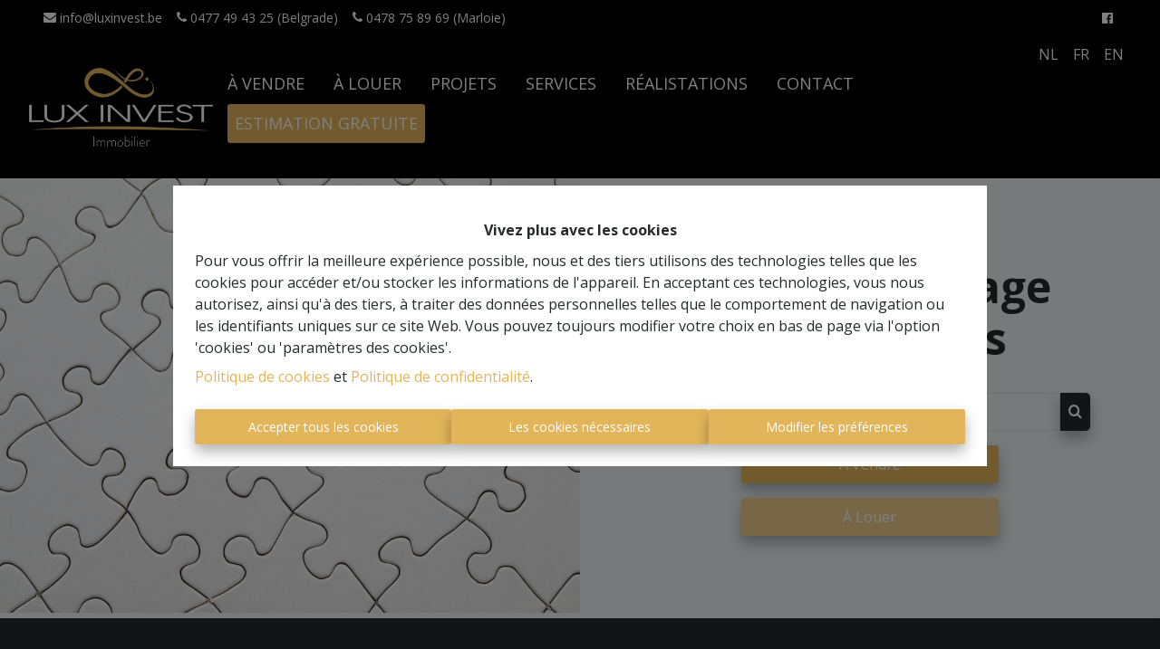

--- FILE ---
content_type: application/javascript; charset=utf-8
request_url: https://www.luxinvest.be/component---customers-luxinvest-template-404-tsx-c015be7d3ca3ad7d2f51.js
body_size: 854
content:
"use strict";(self.webpackChunkomnicasa_static_web=self.webpackChunkomnicasa_static_web||[]).push([[491],{4986:function(e,t,n){n.r(t);var o=n(4578),a=n(7294),r=n(3970),l=n(3286),c=n(8216),s=n(5230),i=n(5421),m=n(9605),u=n(1502),d=m.find((function(e){return"site_info"===e.name})),g=function(e){function t(t){var n;return(n=e.call(this,t)||this).state={id:null},n}(0,o.Z)(t,e);var n=t.prototype;return n.componentDidMount=function(){this.handleCss();var e=new URLSearchParams(window.location.search),t=e.get("url"),n=0;if(e.get("id")&&(n=e.get("id")),(null===n||0===n)&&null!==t){var o=t.match(/\/(\d+)\//);n=o?o[1]:0}if(null!=n){this.setState({id:n});var a=u.find((function(e){var t=e.original.match(/\/(\d+)\//);return null!=t&&t[1]==n}));a&&a[c.Z.language]&&a[c.Z.language]!=t&&window.location.replace(a[c.Z.language])}},n.handleCss=function(){document.documentElement.style.setProperty("--color-primary",d.params.sitePrimaryColor),document.documentElement.style.setProperty("--color-secondary",d.params.siteSecondaryColor),document.documentElement.style.setProperty("--color-tertiary",d.params.siteTertiaryColor),document.documentElement.style.setProperty("--color-primary-text",d.params.siteColorPrimaryText),document.documentElement.style.setProperty("--color-background",d.params.siteColorBackGround)},n.render=function(){var e=this.props,t=e.pageContext,n=e.t;return a.createElement(a.Fragment,null,a.createElement(r.Z,{config:t.layout,isHomePage:!1},a.createElement("div",{style:{minHeight:"466px",textAlign:"center"},className:"page-404"},a.createElement("div",{className:"row align-items-center"},a.createElement("div",{className:"col-sm-12 col-lg-6"},a.createElement("img",{src:"/images/404.jpg",alt:"Page not found"})),a.createElement("div",{className:"col-sm-12 col-lg-6"},a.createElement("h1",null,n("404_TITLE")),a.createElement("p",{dangerouslySetInnerHTML:{__html:n("404_CONTENT")}}),a.createElement(i.Z,{showLogo:!1,logoConfig:t.layout.logoConfig,config:{showSearchInput:!0,showSearchButton:!0}}))))))},t}(a.Component);t.default=(0,l.Z)(s.LJ)(g)}}]);

--- FILE ---
content_type: application/javascript; charset=utf-8
request_url: https://www.luxinvest.be/app-0e7084a990a9ed612c02.js
body_size: 35983
content:
/*! For license information please see app-0e7084a990a9ed612c02.js.LICENSE.txt */
(self.webpackChunkomnicasa_static_web=self.webpackChunkomnicasa_static_web||[]).push([[143],{1506:function(e){e.exports=function(e){if(void 0===e)throw new ReferenceError("this hasn't been initialised - super() hasn't been called");return e},e.exports.__esModule=!0,e.exports.default=e.exports},7154:function(e){function t(){return e.exports=t=Object.assign?Object.assign.bind():function(e){for(var t=1;t<arguments.length;t++){var n=arguments[t];for(var r in n)Object.prototype.hasOwnProperty.call(n,r)&&(e[r]=n[r])}return e},e.exports.__esModule=!0,e.exports.default=e.exports,t.apply(this,arguments)}e.exports=t,e.exports.__esModule=!0,e.exports.default=e.exports},5354:function(e,t,n){var r=n(9489);e.exports=function(e,t){e.prototype=Object.create(t.prototype),e.prototype.constructor=e,r(e,t)},e.exports.__esModule=!0,e.exports.default=e.exports},5318:function(e){e.exports=function(e){return e&&e.__esModule?e:{default:e}},e.exports.__esModule=!0,e.exports.default=e.exports},7316:function(e){e.exports=function(e,t){if(null==e)return{};var n,r,o={},i=Object.keys(e);for(r=0;r<i.length;r++)n=i[r],t.indexOf(n)>=0||(o[n]=e[n]);return o},e.exports.__esModule=!0,e.exports.default=e.exports},9489:function(e){function t(n,r){return e.exports=t=Object.setPrototypeOf?Object.setPrototypeOf.bind():function(e,t){return e.__proto__=t,e},e.exports.__esModule=!0,e.exports.default=e.exports,t(n,r)}e.exports=t,e.exports.__esModule=!0,e.exports.default=e.exports},2393:function(e,t){"use strict";var n=Object.assign||function(e){for(var t=1;t<arguments.length;t++){var n=arguments[t];for(var r in n)Object.prototype.hasOwnProperty.call(n,r)&&(e[r]=n[r])}return e},r=function(e){var t=e.location,n=t.search,r=t.hash,o=t.href,i=t.origin,s=t.protocol,u=t.host,c=t.hostname,l=t.port,f=e.location.pathname;!f&&o&&a&&(f=new URL(o).pathname);return{pathname:encodeURI(decodeURI(f)),search:n,hash:r,href:o,origin:i,protocol:s,host:u,hostname:c,port:l,state:e.history.state,key:e.history.state&&e.history.state.key||"initial"}},o=function(e,t){var o=[],i=r(e),a=!1,s=function(){};return{get location(){return i},get transitioning(){return a},_onTransitionComplete:function(){a=!1,s()},listen:function(t){o.push(t);var n=function(){i=r(e),t({location:i,action:"POP"})};return e.addEventListener("popstate",n),function(){e.removeEventListener("popstate",n),o=o.filter((function(e){return e!==t}))}},navigate:function(t){var u=arguments.length>1&&void 0!==arguments[1]?arguments[1]:{},c=u.state,l=u.replace,f=void 0!==l&&l;if("number"==typeof t)e.history.go(t);else{c=n({},c,{key:Date.now()+""});try{a||f?e.history.replaceState(c,null,t):e.history.pushState(c,null,t)}catch(d){e.location[f?"replace":"assign"](t)}}i=r(e),a=!0;var p=new Promise((function(e){return s=e}));return o.forEach((function(e){return e({location:i,action:"PUSH"})})),p}}},i=function(){var e=arguments.length>0&&void 0!==arguments[0]?arguments[0]:"/",t=e.indexOf("?"),n={pathname:t>-1?e.substr(0,t):e,search:t>-1?e.substr(t):""},r=0,o=[n],i=[null];return{get location(){return o[r]},addEventListener:function(e,t){},removeEventListener:function(e,t){},history:{get entries(){return o},get index(){return r},get state(){return i[r]},pushState:function(e,t,n){var a=n.split("?"),s=a[0],u=a[1],c=void 0===u?"":u;r++,o.push({pathname:s,search:c.length?"?"+c:c}),i.push(e)},replaceState:function(e,t,n){var a=n.split("?"),s=a[0],u=a[1],c=void 0===u?"":u;o[r]={pathname:s,search:c},i[r]=e},go:function(e){var t=r+e;t<0||t>i.length-1||(r=t)}}}},a=!("undefined"==typeof window||!window.document||!window.document.createElement),s=o(a?window:i()),u=s.navigate;t.V5=s},2098:function(e,t,n){"use strict";t.__esModule=!0,t.shallowCompare=t.validateRedirect=t.insertParams=t.resolve=t.match=t.pick=t.startsWith=void 0;var r,o=n(1143),i=(r=o)&&r.__esModule?r:{default:r};var a=function(e,t){return e.substr(0,t.length)===t},s=function(e,t){for(var n=void 0,r=void 0,o=t.split("?")[0],a=d(o),s=""===a[0],c=p(e),f=0,h=c.length;f<h;f++){var v=!1,g=c[f].route;if(g.default)r={route:g,params:{},uri:t};else{for(var y=d(g.path),b={},w=Math.max(a.length,y.length),E=0;E<w;E++){var S=y[E],C=a[E];if(l(S)){b[S.slice(1)||"*"]=a.slice(E).map(decodeURIComponent).join("/");break}if(void 0===C){v=!0;break}var P=u.exec(S);if(P&&!s){-1===m.indexOf(P[1])||(0,i.default)(!1);var O=decodeURIComponent(C);b[P[1]]=O}else if(S!==C){v=!0;break}}if(!v){n={route:g,params:b,uri:"/"+a.slice(0,E).join("/")};break}}}return n||r||null},u=/^:(.+)/,c=function(e){return u.test(e)},l=function(e){return e&&"*"===e[0]},f=function(e,t){return{route:e,score:e.default?0:d(e.path).reduce((function(e,t){return e+=4,!function(e){return""===e}(t)?c(t)?e+=2:l(t)?e-=5:e+=3:e+=1,e}),0),index:t}},p=function(e){return e.map(f).sort((function(e,t){return e.score<t.score?1:e.score>t.score?-1:e.index-t.index}))},d=function(e){return e.replace(/(^\/+|\/+$)/g,"").split("/")},h=function(e){for(var t=arguments.length,n=Array(t>1?t-1:0),r=1;r<t;r++)n[r-1]=arguments[r];return e+((n=n.filter((function(e){return e&&e.length>0})))&&n.length>0?"?"+n.join("&"):"")},m=["uri","path"];t.startsWith=a,t.pick=s,t.match=function(e,t){return s([{path:e}],t)},t.resolve=function(e,t){if(a(e,"/"))return e;var n=e.split("?"),r=n[0],o=n[1],i=t.split("?")[0],s=d(r),u=d(i);if(""===s[0])return h(i,o);if(!a(s[0],".")){var c=u.concat(s).join("/");return h(("/"===i?"":"/")+c,o)}for(var l=u.concat(s),f=[],p=0,m=l.length;p<m;p++){var v=l[p];".."===v?f.pop():"."!==v&&f.push(v)}return h("/"+f.join("/"),o)},t.insertParams=function(e,t){var n=e.split("?"),r=n[0],o=n[1],i=void 0===o?"":o,a="/"+d(r).map((function(e){var n=u.exec(e);return n?t[n[1]]:e})).join("/"),s=t.location,c=(s=void 0===s?{}:s).search,l=(void 0===c?"":c).split("?")[1]||"";return a=h(a,i,l)},t.validateRedirect=function(e,t){var n=function(e){return c(e)};return d(e).filter(n).sort().join("/")===d(t).filter(n).sort().join("/")},t.shallowCompare=function(e,t){var n=Object.keys(e);return n.length===Object.keys(t).length&&n.every((function(n){return t.hasOwnProperty(n)&&e[n]===t[n]}))}},4811:function(e){"use strict";var t=function(e,t){if("string"!=typeof e&&!Array.isArray(e))throw new TypeError("Expected the input to be `string | string[]`");t=Object.assign({pascalCase:!1},t);var n;return e=Array.isArray(e)?e.map((function(e){return e.trim()})).filter((function(e){return e.length})).join("-"):e.trim(),0===e.length?"":1===e.length?t.pascalCase?e.toUpperCase():e.toLowerCase():(e!==e.toLowerCase()&&(e=function(e){for(var t=!1,n=!1,r=!1,o=0;o<e.length;o++){var i=e[o];t&&/[a-zA-Z]/.test(i)&&i.toUpperCase()===i?(e=e.slice(0,o)+"-"+e.slice(o),t=!1,r=n,n=!0,o++):n&&r&&/[a-zA-Z]/.test(i)&&i.toLowerCase()===i?(e=e.slice(0,o-1)+"-"+e.slice(o-1),r=n,n=!1,t=!0):(t=i.toLowerCase()===i&&i.toUpperCase()!==i,r=n,n=i.toUpperCase()===i&&i.toLowerCase()!==i)}return e}(e)),e=e.replace(/^[_.\- ]+/,"").toLowerCase().replace(/[_.\- ]+(\w|$)/g,(function(e,t){return t.toUpperCase()})).replace(/\d+(\w|$)/g,(function(e){return e.toUpperCase()})),n=e,t.pascalCase?n.charAt(0).toUpperCase()+n.slice(1):n)};e.exports=t,e.exports.default=t},4041:function(){"use strict";var e,t,n=function(){function e(e,t){for(var n=0;n<t.length;n++){var r=t[n];r.enumerable=r.enumerable||!1,r.configurable=!0,"value"in r&&(r.writable=!0),Object.defineProperty(e,r.key,r)}}return function(t,n,r){return n&&e(t.prototype,n),r&&e(t,r),t}}(),r=(e=["",""],t=["",""],Object.freeze(Object.defineProperties(e,{raw:{value:Object.freeze(t)}})));function o(e,t){if(!(e instanceof t))throw new TypeError("Cannot call a class as a function")}var i=function(){function e(){for(var t=this,n=arguments.length,r=Array(n),i=0;i<n;i++)r[i]=arguments[i];return o(this,e),this.tag=function(e){for(var n=arguments.length,r=Array(n>1?n-1:0),o=1;o<n;o++)r[o-1]=arguments[o];return"function"==typeof e?t.interimTag.bind(t,e):"string"==typeof e?t.transformEndResult(e):(e=e.map(t.transformString.bind(t)),t.transformEndResult(e.reduce(t.processSubstitutions.bind(t,r))))},r.length>0&&Array.isArray(r[0])&&(r=r[0]),this.transformers=r.map((function(e){return"function"==typeof e?e():e})),this.tag}return n(e,[{key:"interimTag",value:function(e,t){for(var n=arguments.length,o=Array(n>2?n-2:0),i=2;i<n;i++)o[i-2]=arguments[i];return this.tag(r,e.apply(void 0,[t].concat(o)))}},{key:"processSubstitutions",value:function(e,t,n){var r=this.transformSubstitution(e.shift(),t);return"".concat(t,r,n)}},{key:"transformString",value:function(e){return this.transformers.reduce((function(e,t){return t.onString?t.onString(e):e}),e)}},{key:"transformSubstitution",value:function(e,t){return this.transformers.reduce((function(e,n){return n.onSubstitution?n.onSubstitution(e,t):e}),e)}},{key:"transformEndResult",value:function(e){return this.transformers.reduce((function(e,t){return t.onEndResult?t.onEndResult(e):e}),e)}}]),e}(),a=i,s={separator:"",conjunction:"",serial:!1},u=function(){var e=arguments.length>0&&void 0!==arguments[0]?arguments[0]:s;return{onSubstitution:function(t,n){if(Array.isArray(t)){var r=t.length,o=e.separator,i=e.conjunction,a=e.serial,s=n.match(/(\n?[^\S\n]+)$/);if(t=s?t.join(o+s[1]):t.join(o+" "),i&&r>1){var u=t.lastIndexOf(o);t=t.slice(0,u)+(a?o:"")+" "+i+t.slice(u+1)}}return t}}};function c(e){if(Array.isArray(e)){for(var t=0,n=Array(e.length);t<e.length;t++)n[t]=e[t];return n}return Array.from(e)}var l=function(){var e=arguments.length>0&&void 0!==arguments[0]?arguments[0]:"initial";return{onEndResult:function(t){if("initial"===e){var n=t.match(/^[^\S\n]*(?=\S)/gm),r=n&&Math.min.apply(Math,c(n.map((function(e){return e.length}))));if(r){var o=new RegExp("^.{"+r+"}","gm");return t.replace(o,"")}return t}if("all"===e)return t.replace(/^[^\S\n]+/gm,"");throw new Error("Unknown type: "+e)}}},f=function(){var e=arguments.length>0&&void 0!==arguments[0]?arguments[0]:"";return{onEndResult:function(t){if(""===e)return t.trim();if("start"===(e=e.toLowerCase())||"left"===e)return t.replace(/^\s*/,"");if("end"===e||"right"===e)return t.replace(/\s*$/,"");throw new Error("Side not supported: "+e)}}},p=(new a(u({separator:","}),l,f),new a(u({separator:",",conjunction:"and"}),l,f),new a(u({separator:",",conjunction:"or"}),l,f),function(e){return{onSubstitution:function(t,n){if(null==e||"string"!=typeof e)throw new Error("You need to specify a string character to split by.");return"string"==typeof t&&t.includes(e)&&(t=t.split(e)),t}}}),d=function(e){return null!=e&&!Number.isNaN(e)&&"boolean"!=typeof e},h=function(){return{onSubstitution:function(e){return Array.isArray(e)?e.filter(d):d(e)?e:""}}},m=(new a(p("\n"),h,u,l,f),function(e,t){return{onSubstitution:function(n,r){if(null==e||null==t)throw new Error("replaceSubstitutionTransformer requires at least 2 arguments.");return null==n?n:n.toString().replace(e,t)}}}),v=(new a(p("\n"),u,l,f,m(/&/g,"&amp;"),m(/</g,"&lt;"),m(/>/g,"&gt;"),m(/"/g,"&quot;"),m(/'/g,"&#x27;"),m(/`/g,"&#x60;")),function(e,t){return{onEndResult:function(n){if(null==e||null==t)throw new Error("replaceResultTransformer requires at least 2 arguments.");return n.replace(e,t)}}});new a(v(/(?:\n(?:\s*))+/g," "),f),new a(v(/(?:\n\s*)/g,""),f),new a(u({separator:","}),v(/(?:\s+)/g," "),f),new a(u({separator:",",conjunction:"or"}),v(/(?:\s+)/g," "),f),new a(u({separator:",",conjunction:"and"}),v(/(?:\s+)/g," "),f),new a(u,l,f),new a(u,v(/(?:\s+)/g," "),f),new a(l,f),new a(l("all"),f)},6494:function(e){"use strict";e.exports=Object.assign},5706:function(e,t,n){"use strict";var r=n(8812),o={childContextTypes:!0,contextType:!0,contextTypes:!0,defaultProps:!0,displayName:!0,getDefaultProps:!0,getDerivedStateFromError:!0,getDerivedStateFromProps:!0,mixins:!0,propTypes:!0,type:!0},i={name:!0,length:!0,prototype:!0,caller:!0,callee:!0,arguments:!0,arity:!0},a={$$typeof:!0,compare:!0,defaultProps:!0,displayName:!0,propTypes:!0,type:!0},s={};function u(e){return r.isMemo(e)?a:s[e.$$typeof]||o}s[r.ForwardRef]={$$typeof:!0,render:!0,defaultProps:!0,displayName:!0,propTypes:!0},s[r.Memo]=a;var c=Object.defineProperty,l=Object.getOwnPropertyNames,f=Object.getOwnPropertySymbols,p=Object.getOwnPropertyDescriptor,d=Object.getPrototypeOf,h=Object.prototype;e.exports=function e(t,n,r){if("string"!=typeof n){if(h){var o=d(n);o&&o!==h&&e(t,o,r)}var a=l(n);f&&(a=a.concat(f(n)));for(var s=u(t),m=u(n),v=0;v<a.length;++v){var g=a[v];if(!(i[g]||r&&r[g]||m&&m[g]||s&&s[g])){var y=p(n,g);try{c(t,g,y)}catch(b){}}}}return t}},2993:function(e){var t="undefined"!=typeof Element,n="function"==typeof Map,r="function"==typeof Set,o="function"==typeof ArrayBuffer&&!!ArrayBuffer.isView;function i(e,a){if(e===a)return!0;if(e&&a&&"object"==typeof e&&"object"==typeof a){if(e.constructor!==a.constructor)return!1;var s,u,c,l;if(Array.isArray(e)){if((s=e.length)!=a.length)return!1;for(u=s;0!=u--;)if(!i(e[u],a[u]))return!1;return!0}if(n&&e instanceof Map&&a instanceof Map){if(e.size!==a.size)return!1;for(l=e.entries();!(u=l.next()).done;)if(!a.has(u.value[0]))return!1;for(l=e.entries();!(u=l.next()).done;)if(!i(u.value[1],a.get(u.value[0])))return!1;return!0}if(r&&e instanceof Set&&a instanceof Set){if(e.size!==a.size)return!1;for(l=e.entries();!(u=l.next()).done;)if(!a.has(u.value[0]))return!1;return!0}if(o&&ArrayBuffer.isView(e)&&ArrayBuffer.isView(a)){if((s=e.length)!=a.length)return!1;for(u=s;0!=u--;)if(e[u]!==a[u])return!1;return!0}if(e.constructor===RegExp)return e.source===a.source&&e.flags===a.flags;if(e.valueOf!==Object.prototype.valueOf)return e.valueOf()===a.valueOf();if(e.toString!==Object.prototype.toString)return e.toString()===a.toString();if((s=(c=Object.keys(e)).length)!==Object.keys(a).length)return!1;for(u=s;0!=u--;)if(!Object.prototype.hasOwnProperty.call(a,c[u]))return!1;if(t&&e instanceof Element)return!1;for(u=s;0!=u--;)if(("_owner"!==c[u]&&"__v"!==c[u]&&"__o"!==c[u]||!e.$$typeof)&&!i(e[c[u]],a[c[u]]))return!1;return!0}return e!=e&&a!=a}e.exports=function(e,t){try{return i(e,t)}catch(n){if((n.message||"").match(/stack|recursion/i))return console.warn("react-fast-compare cannot handle circular refs"),!1;throw n}}},5414:function(e,t,n){"use strict";n.d(t,{q:function(){return me}});var r,o,i,a,s=n(5697),u=n.n(s),c=n(4839),l=n.n(c),f=n(2993),p=n.n(f),d=n(7294),h=n(6494),m=n.n(h),v="bodyAttributes",g="htmlAttributes",y="titleAttributes",b={BASE:"base",BODY:"body",HEAD:"head",HTML:"html",LINK:"link",META:"meta",NOSCRIPT:"noscript",SCRIPT:"script",STYLE:"style",TITLE:"title"},w=(Object.keys(b).map((function(e){return b[e]})),"charset"),E="cssText",S="href",C="http-equiv",P="innerHTML",O="itemprop",x="name",T="property",R="rel",_="src",k="target",j={accesskey:"accessKey",charset:"charSet",class:"className",contenteditable:"contentEditable",contextmenu:"contextMenu","http-equiv":"httpEquiv",itemprop:"itemProp",tabindex:"tabIndex"},L="defaultTitle",N="defer",A="encodeSpecialCharacters",D="onChangeClientState",I="titleTemplate",F=Object.keys(j).reduce((function(e,t){return e[j[t]]=t,e}),{}),M=[b.NOSCRIPT,b.SCRIPT,b.STYLE],U="data-react-helmet",q="function"==typeof Symbol&&"symbol"==typeof Symbol.iterator?function(e){return typeof e}:function(e){return e&&"function"==typeof Symbol&&e.constructor===Symbol&&e!==Symbol.prototype?"symbol":typeof e},H=function(e,t){if(!(e instanceof t))throw new TypeError("Cannot call a class as a function")},W=function(){function e(e,t){for(var n=0;n<t.length;n++){var r=t[n];r.enumerable=r.enumerable||!1,r.configurable=!0,"value"in r&&(r.writable=!0),Object.defineProperty(e,r.key,r)}}return function(t,n,r){return n&&e(t.prototype,n),r&&e(t,r),t}}(),B=Object.assign||function(e){for(var t=1;t<arguments.length;t++){var n=arguments[t];for(var r in n)Object.prototype.hasOwnProperty.call(n,r)&&(e[r]=n[r])}return e},Z=function(e,t){var n={};for(var r in e)t.indexOf(r)>=0||Object.prototype.hasOwnProperty.call(e,r)&&(n[r]=e[r]);return n},$=function(e,t){if(!e)throw new ReferenceError("this hasn't been initialised - super() hasn't been called");return!t||"object"!=typeof t&&"function"!=typeof t?e:t},G=function(e){var t=!(arguments.length>1&&void 0!==arguments[1])||arguments[1];return!1===t?String(e):String(e).replace(/&/g,"&amp;").replace(/</g,"&lt;").replace(/>/g,"&gt;").replace(/"/g,"&quot;").replace(/'/g,"&#x27;")},z=function(e){var t=Y(e,b.TITLE),n=Y(e,I);if(n&&t)return n.replace(/%s/g,(function(){return Array.isArray(t)?t.join(""):t}));var r=Y(e,L);return t||r||void 0},V=function(e){return Y(e,D)||function(){}},J=function(e,t){return t.filter((function(t){return void 0!==t[e]})).map((function(t){return t[e]})).reduce((function(e,t){return B({},e,t)}),{})},K=function(e,t){return t.filter((function(e){return void 0!==e[b.BASE]})).map((function(e){return e[b.BASE]})).reverse().reduce((function(t,n){if(!t.length)for(var r=Object.keys(n),o=0;o<r.length;o++){var i=r[o].toLowerCase();if(-1!==e.indexOf(i)&&n[i])return t.concat(n)}return t}),[])},Q=function(e,t,n){var r={};return n.filter((function(t){return!!Array.isArray(t[e])||(void 0!==t[e]&&re("Helmet: "+e+' should be of type "Array". Instead found type "'+q(t[e])+'"'),!1)})).map((function(t){return t[e]})).reverse().reduce((function(e,n){var o={};n.filter((function(e){for(var n=void 0,i=Object.keys(e),a=0;a<i.length;a++){var s=i[a],u=s.toLowerCase();-1===t.indexOf(u)||n===R&&"canonical"===e[n].toLowerCase()||u===R&&"stylesheet"===e[u].toLowerCase()||(n=u),-1===t.indexOf(s)||s!==P&&s!==E&&s!==O||(n=s)}if(!n||!e[n])return!1;var c=e[n].toLowerCase();return r[n]||(r[n]={}),o[n]||(o[n]={}),!r[n][c]&&(o[n][c]=!0,!0)})).reverse().forEach((function(t){return e.push(t)}));for(var i=Object.keys(o),a=0;a<i.length;a++){var s=i[a],u=m()({},r[s],o[s]);r[s]=u}return e}),[]).reverse()},Y=function(e,t){for(var n=e.length-1;n>=0;n--){var r=e[n];if(r.hasOwnProperty(t))return r[t]}return null},X=(r=Date.now(),function(e){var t=Date.now();t-r>16?(r=t,e(t)):setTimeout((function(){X(e)}),0)}),ee=function(e){return clearTimeout(e)},te="undefined"!=typeof window?window.requestAnimationFrame&&window.requestAnimationFrame.bind(window)||window.webkitRequestAnimationFrame||window.mozRequestAnimationFrame||X:n.g.requestAnimationFrame||X,ne="undefined"!=typeof window?window.cancelAnimationFrame||window.webkitCancelAnimationFrame||window.mozCancelAnimationFrame||ee:n.g.cancelAnimationFrame||ee,re=function(e){return console&&"function"==typeof console.warn&&console.warn(e)},oe=null,ie=function(e,t){var n=e.baseTag,r=e.bodyAttributes,o=e.htmlAttributes,i=e.linkTags,a=e.metaTags,s=e.noscriptTags,u=e.onChangeClientState,c=e.scriptTags,l=e.styleTags,f=e.title,p=e.titleAttributes;ue(b.BODY,r),ue(b.HTML,o),se(f,p);var d={baseTag:ce(b.BASE,n),linkTags:ce(b.LINK,i),metaTags:ce(b.META,a),noscriptTags:ce(b.NOSCRIPT,s),scriptTags:ce(b.SCRIPT,c),styleTags:ce(b.STYLE,l)},h={},m={};Object.keys(d).forEach((function(e){var t=d[e],n=t.newTags,r=t.oldTags;n.length&&(h[e]=n),r.length&&(m[e]=d[e].oldTags)})),t&&t(),u(e,h,m)},ae=function(e){return Array.isArray(e)?e.join(""):e},se=function(e,t){void 0!==e&&document.title!==e&&(document.title=ae(e)),ue(b.TITLE,t)},ue=function(e,t){var n=document.getElementsByTagName(e)[0];if(n){for(var r=n.getAttribute(U),o=r?r.split(","):[],i=[].concat(o),a=Object.keys(t),s=0;s<a.length;s++){var u=a[s],c=t[u]||"";n.getAttribute(u)!==c&&n.setAttribute(u,c),-1===o.indexOf(u)&&o.push(u);var l=i.indexOf(u);-1!==l&&i.splice(l,1)}for(var f=i.length-1;f>=0;f--)n.removeAttribute(i[f]);o.length===i.length?n.removeAttribute(U):n.getAttribute(U)!==a.join(",")&&n.setAttribute(U,a.join(","))}},ce=function(e,t){var n=document.head||document.querySelector(b.HEAD),r=n.querySelectorAll(e+"["+"data-react-helmet]"),o=Array.prototype.slice.call(r),i=[],a=void 0;return t&&t.length&&t.forEach((function(t){var n=document.createElement(e);for(var r in t)if(t.hasOwnProperty(r))if(r===P)n.innerHTML=t.innerHTML;else if(r===E)n.styleSheet?n.styleSheet.cssText=t.cssText:n.appendChild(document.createTextNode(t.cssText));else{var s=void 0===t[r]?"":t[r];n.setAttribute(r,s)}n.setAttribute(U,"true"),o.some((function(e,t){return a=t,n.isEqualNode(e)}))?o.splice(a,1):i.push(n)})),o.forEach((function(e){return e.parentNode.removeChild(e)})),i.forEach((function(e){return n.appendChild(e)})),{oldTags:o,newTags:i}},le=function(e){return Object.keys(e).reduce((function(t,n){var r=void 0!==e[n]?n+'="'+e[n]+'"':""+n;return t?t+" "+r:r}),"")},fe=function(e){var t=arguments.length>1&&void 0!==arguments[1]?arguments[1]:{};return Object.keys(e).reduce((function(t,n){return t[j[n]||n]=e[n],t}),t)},pe=function(e,t,n){switch(e){case b.TITLE:return{toComponent:function(){return e=t.title,n=t.titleAttributes,(r={key:e})[U]=!0,o=fe(n,r),[d.createElement(b.TITLE,o,e)];var e,n,r,o},toString:function(){return function(e,t,n,r){var o=le(n),i=ae(t);return o?"<"+e+' data-react-helmet="true" '+o+">"+G(i,r)+"</"+e+">":"<"+e+' data-react-helmet="true">'+G(i,r)+"</"+e+">"}(e,t.title,t.titleAttributes,n)}};case v:case g:return{toComponent:function(){return fe(t)},toString:function(){return le(t)}};default:return{toComponent:function(){return function(e,t){return t.map((function(t,n){var r,o=((r={key:n})[U]=!0,r);return Object.keys(t).forEach((function(e){var n=j[e]||e;if(n===P||n===E){var r=t.innerHTML||t.cssText;o.dangerouslySetInnerHTML={__html:r}}else o[n]=t[e]})),d.createElement(e,o)}))}(e,t)},toString:function(){return function(e,t,n){return t.reduce((function(t,r){var o=Object.keys(r).filter((function(e){return!(e===P||e===E)})).reduce((function(e,t){var o=void 0===r[t]?t:t+'="'+G(r[t],n)+'"';return e?e+" "+o:o}),""),i=r.innerHTML||r.cssText||"",a=-1===M.indexOf(e);return t+"<"+e+' data-react-helmet="true" '+o+(a?"/>":">"+i+"</"+e+">")}),"")}(e,t,n)}}}},de=function(e){var t=e.baseTag,n=e.bodyAttributes,r=e.encode,o=e.htmlAttributes,i=e.linkTags,a=e.metaTags,s=e.noscriptTags,u=e.scriptTags,c=e.styleTags,l=e.title,f=void 0===l?"":l,p=e.titleAttributes;return{base:pe(b.BASE,t,r),bodyAttributes:pe(v,n,r),htmlAttributes:pe(g,o,r),link:pe(b.LINK,i,r),meta:pe(b.META,a,r),noscript:pe(b.NOSCRIPT,s,r),script:pe(b.SCRIPT,u,r),style:pe(b.STYLE,c,r),title:pe(b.TITLE,{title:f,titleAttributes:p},r)}},he=l()((function(e){return{baseTag:K([S,k],e),bodyAttributes:J(v,e),defer:Y(e,N),encode:Y(e,A),htmlAttributes:J(g,e),linkTags:Q(b.LINK,[R,S],e),metaTags:Q(b.META,[x,w,C,T,O],e),noscriptTags:Q(b.NOSCRIPT,[P],e),onChangeClientState:V(e),scriptTags:Q(b.SCRIPT,[_,P],e),styleTags:Q(b.STYLE,[E],e),title:z(e),titleAttributes:J(y,e)}}),(function(e){oe&&ne(oe),e.defer?oe=te((function(){ie(e,(function(){oe=null}))})):(ie(e),oe=null)}),de)((function(){return null})),me=(o=he,a=i=function(e){function t(){return H(this,t),$(this,e.apply(this,arguments))}return function(e,t){if("function"!=typeof t&&null!==t)throw new TypeError("Super expression must either be null or a function, not "+typeof t);e.prototype=Object.create(t&&t.prototype,{constructor:{value:e,enumerable:!1,writable:!0,configurable:!0}}),t&&(Object.setPrototypeOf?Object.setPrototypeOf(e,t):e.__proto__=t)}(t,e),t.prototype.shouldComponentUpdate=function(e){return!p()(this.props,e)},t.prototype.mapNestedChildrenToProps=function(e,t){if(!t)return null;switch(e.type){case b.SCRIPT:case b.NOSCRIPT:return{innerHTML:t};case b.STYLE:return{cssText:t}}throw new Error("<"+e.type+" /> elements are self-closing and can not contain children. Refer to our API for more information.")},t.prototype.flattenArrayTypeChildren=function(e){var t,n=e.child,r=e.arrayTypeChildren,o=e.newChildProps,i=e.nestedChildren;return B({},r,((t={})[n.type]=[].concat(r[n.type]||[],[B({},o,this.mapNestedChildrenToProps(n,i))]),t))},t.prototype.mapObjectTypeChildren=function(e){var t,n,r=e.child,o=e.newProps,i=e.newChildProps,a=e.nestedChildren;switch(r.type){case b.TITLE:return B({},o,((t={})[r.type]=a,t.titleAttributes=B({},i),t));case b.BODY:return B({},o,{bodyAttributes:B({},i)});case b.HTML:return B({},o,{htmlAttributes:B({},i)})}return B({},o,((n={})[r.type]=B({},i),n))},t.prototype.mapArrayTypeChildrenToProps=function(e,t){var n=B({},t);return Object.keys(e).forEach((function(t){var r;n=B({},n,((r={})[t]=e[t],r))})),n},t.prototype.warnOnInvalidChildren=function(e,t){return!0},t.prototype.mapChildrenToProps=function(e,t){var n=this,r={};return d.Children.forEach(e,(function(e){if(e&&e.props){var o=e.props,i=o.children,a=function(e){var t=arguments.length>1&&void 0!==arguments[1]?arguments[1]:{};return Object.keys(e).reduce((function(t,n){return t[F[n]||n]=e[n],t}),t)}(Z(o,["children"]));switch(n.warnOnInvalidChildren(e,i),e.type){case b.LINK:case b.META:case b.NOSCRIPT:case b.SCRIPT:case b.STYLE:r=n.flattenArrayTypeChildren({child:e,arrayTypeChildren:r,newChildProps:a,nestedChildren:i});break;default:t=n.mapObjectTypeChildren({child:e,newProps:t,newChildProps:a,nestedChildren:i})}}})),t=this.mapArrayTypeChildrenToProps(r,t)},t.prototype.render=function(){var e=this.props,t=e.children,n=Z(e,["children"]),r=B({},n);return t&&(r=this.mapChildrenToProps(t,r)),d.createElement(o,r)},W(t,null,[{key:"canUseDOM",set:function(e){o.canUseDOM=e}}]),t}(d.Component),i.propTypes={base:u().object,bodyAttributes:u().object,children:u().oneOfType([u().arrayOf(u().node),u().node]),defaultTitle:u().string,defer:u().bool,encodeSpecialCharacters:u().bool,htmlAttributes:u().object,link:u().arrayOf(u().object),meta:u().arrayOf(u().object),noscript:u().arrayOf(u().object),onChangeClientState:u().func,script:u().arrayOf(u().object),style:u().arrayOf(u().object),title:u().string,titleAttributes:u().object,titleTemplate:u().string},i.defaultProps={defer:!0,encodeSpecialCharacters:!0},i.peek=o.peek,i.rewind=function(){var e=o.rewind();return e||(e=de({baseTag:[],bodyAttributes:{},encodeSpecialCharacters:!0,htmlAttributes:{},linkTags:[],metaTags:[],noscriptTags:[],scriptTags:[],styleTags:[],title:"",titleAttributes:{}})),e},a);me.renderStatic=me.rewind,t.Z=me},165:function(e,t){"use strict";var n="function"==typeof Symbol&&Symbol.for,r=n?Symbol.for("react.element"):60103,o=n?Symbol.for("react.portal"):60106,i=n?Symbol.for("react.fragment"):60107,a=n?Symbol.for("react.strict_mode"):60108,s=n?Symbol.for("react.profiler"):60114,u=n?Symbol.for("react.provider"):60109,c=n?Symbol.for("react.context"):60110,l=n?Symbol.for("react.async_mode"):60111,f=n?Symbol.for("react.concurrent_mode"):60111,p=n?Symbol.for("react.forward_ref"):60112,d=n?Symbol.for("react.suspense"):60113,h=n?Symbol.for("react.suspense_list"):60120,m=n?Symbol.for("react.memo"):60115,v=n?Symbol.for("react.lazy"):60116,g=n?Symbol.for("react.block"):60121,y=n?Symbol.for("react.fundamental"):60117,b=n?Symbol.for("react.responder"):60118,w=n?Symbol.for("react.scope"):60119;function E(e){if("object"==typeof e&&null!==e){var t=e.$$typeof;switch(t){case r:switch(e=e.type){case l:case f:case i:case s:case a:case d:return e;default:switch(e=e&&e.$$typeof){case c:case p:case v:case m:case u:return e;default:return t}}case o:return t}}}function S(e){return E(e)===f}t.AsyncMode=l,t.ConcurrentMode=f,t.ContextConsumer=c,t.ContextProvider=u,t.Element=r,t.ForwardRef=p,t.Fragment=i,t.Lazy=v,t.Memo=m,t.Portal=o,t.Profiler=s,t.StrictMode=a,t.Suspense=d,t.isAsyncMode=function(e){return S(e)||E(e)===l},t.isConcurrentMode=S,t.isContextConsumer=function(e){return E(e)===c},t.isContextProvider=function(e){return E(e)===u},t.isElement=function(e){return"object"==typeof e&&null!==e&&e.$$typeof===r},t.isForwardRef=function(e){return E(e)===p},t.isFragment=function(e){return E(e)===i},t.isLazy=function(e){return E(e)===v},t.isMemo=function(e){return E(e)===m},t.isPortal=function(e){return E(e)===o},t.isProfiler=function(e){return E(e)===s},t.isStrictMode=function(e){return E(e)===a},t.isSuspense=function(e){return E(e)===d},t.isValidElementType=function(e){return"string"==typeof e||"function"==typeof e||e===i||e===f||e===s||e===a||e===d||e===h||"object"==typeof e&&null!==e&&(e.$$typeof===v||e.$$typeof===m||e.$$typeof===u||e.$$typeof===c||e.$$typeof===p||e.$$typeof===y||e.$$typeof===b||e.$$typeof===w||e.$$typeof===g)},t.typeOf=E},8812:function(e,t,n){"use strict";e.exports=n(165)},6156:function(e,t,n){"use strict";n.d(t,{zt:function(){return l},$j:function(){return U}});var r=n(7294),o=r.createContext(null);var i=function(e){e()},a=function(){return i},s={notify:function(){}};var u=function(){function e(e,t){this.store=e,this.parentSub=t,this.unsubscribe=null,this.listeners=s,this.handleChangeWrapper=this.handleChangeWrapper.bind(this)}var t=e.prototype;return t.addNestedSub=function(e){return this.trySubscribe(),this.listeners.subscribe(e)},t.notifyNestedSubs=function(){this.listeners.notify()},t.handleChangeWrapper=function(){this.onStateChange&&this.onStateChange()},t.isSubscribed=function(){return Boolean(this.unsubscribe)},t.trySubscribe=function(){this.unsubscribe||(this.unsubscribe=this.parentSub?this.parentSub.addNestedSub(this.handleChangeWrapper):this.store.subscribe(this.handleChangeWrapper),this.listeners=function(){var e=a(),t=null,n=null;return{clear:function(){t=null,n=null},notify:function(){e((function(){for(var e=t;e;)e.callback(),e=e.next}))},get:function(){for(var e=[],n=t;n;)e.push(n),n=n.next;return e},subscribe:function(e){var r=!0,o=n={callback:e,next:null,prev:n};return o.prev?o.prev.next=o:t=o,function(){r&&null!==t&&(r=!1,o.next?o.next.prev=o.prev:n=o.prev,o.prev?o.prev.next=o.next:t=o.next)}}}}())},t.tryUnsubscribe=function(){this.unsubscribe&&(this.unsubscribe(),this.unsubscribe=null,this.listeners.clear(),this.listeners=s)},e}(),c="undefined"!=typeof window&&void 0!==window.document&&void 0!==window.document.createElement?r.useLayoutEffect:r.useEffect;var l=function(e){var t=e.store,n=e.context,i=e.children,a=(0,r.useMemo)((function(){var e=new u(t);return e.onStateChange=e.notifyNestedSubs,{store:t,subscription:e}}),[t]),s=(0,r.useMemo)((function(){return t.getState()}),[t]);c((function(){var e=a.subscription;return e.trySubscribe(),s!==t.getState()&&e.notifyNestedSubs(),function(){e.tryUnsubscribe(),e.onStateChange=null}}),[a,s]);var l=n||o;return r.createElement(l.Provider,{value:a},i)},f=n(7462),p=n(3366),d=n(5706),h=n.n(d),m=n(8812),v=[],g=[null,null];function y(e,t){var n=e[1];return[t.payload,n+1]}function b(e,t,n){c((function(){return e.apply(void 0,t)}),n)}function w(e,t,n,r,o,i,a){e.current=r,t.current=o,n.current=!1,i.current&&(i.current=null,a())}function E(e,t,n,r,o,i,a,s,u,c){if(e){var l=!1,f=null,p=function(){if(!l){var e,n,p=t.getState();try{e=r(p,o.current)}catch(d){n=d,f=d}n||(f=null),e===i.current?a.current||u():(i.current=e,s.current=e,a.current=!0,c({type:"STORE_UPDATED",payload:{error:n}}))}};n.onStateChange=p,n.trySubscribe(),p();return function(){if(l=!0,n.tryUnsubscribe(),n.onStateChange=null,f)throw f}}}var S=function(){return[null,0]};function C(e,t){void 0===t&&(t={});var n=t,i=n.getDisplayName,a=void 0===i?function(e){return"ConnectAdvanced("+e+")"}:i,s=n.methodName,c=void 0===s?"connectAdvanced":s,l=n.renderCountProp,d=void 0===l?void 0:l,C=n.shouldHandleStateChanges,P=void 0===C||C,O=n.storeKey,x=void 0===O?"store":O,T=(n.withRef,n.forwardRef),R=void 0!==T&&T,_=n.context,k=void 0===_?o:_,j=(0,p.Z)(n,["getDisplayName","methodName","renderCountProp","shouldHandleStateChanges","storeKey","withRef","forwardRef","context"]),L=k;return function(t){var n=t.displayName||t.name||"Component",o=a(n),i=(0,f.Z)({},j,{getDisplayName:a,methodName:c,renderCountProp:d,shouldHandleStateChanges:P,storeKey:x,displayName:o,wrappedComponentName:n,WrappedComponent:t}),s=j.pure;var l=s?r.useMemo:function(e){return e()};function C(n){var o=(0,r.useMemo)((function(){var e=n.reactReduxForwardedRef,t=(0,p.Z)(n,["reactReduxForwardedRef"]);return[n.context,e,t]}),[n]),a=o[0],s=o[1],c=o[2],d=(0,r.useMemo)((function(){return a&&a.Consumer&&(0,m.isContextConsumer)(r.createElement(a.Consumer,null))?a:L}),[a,L]),h=(0,r.useContext)(d),C=Boolean(n.store)&&Boolean(n.store.getState)&&Boolean(n.store.dispatch);Boolean(h)&&Boolean(h.store);var O=C?n.store:h.store,x=(0,r.useMemo)((function(){return function(t){return e(t.dispatch,i)}(O)}),[O]),T=(0,r.useMemo)((function(){if(!P)return g;var e=new u(O,C?null:h.subscription),t=e.notifyNestedSubs.bind(e);return[e,t]}),[O,C,h]),R=T[0],_=T[1],k=(0,r.useMemo)((function(){return C?h:(0,f.Z)({},h,{subscription:R})}),[C,h,R]),j=(0,r.useReducer)(y,v,S),N=j[0][0],A=j[1];if(N&&N.error)throw N.error;var D=(0,r.useRef)(),I=(0,r.useRef)(c),F=(0,r.useRef)(),M=(0,r.useRef)(!1),U=l((function(){return F.current&&c===I.current?F.current:x(O.getState(),c)}),[O,N,c]);b(w,[I,D,M,c,U,F,_]),b(E,[P,O,R,x,I,D,M,F,_,A],[O,R,x]);var q=(0,r.useMemo)((function(){return r.createElement(t,(0,f.Z)({},U,{ref:s}))}),[s,t,U]);return(0,r.useMemo)((function(){return P?r.createElement(d.Provider,{value:k},q):q}),[d,q,k])}var O=s?r.memo(C):C;if(O.WrappedComponent=t,O.displayName=C.displayName=o,R){var T=r.forwardRef((function(e,t){return r.createElement(O,(0,f.Z)({},e,{reactReduxForwardedRef:t}))}));return T.displayName=o,T.WrappedComponent=t,h()(T,t)}return h()(O,t)}}function P(e,t){return e===t?0!==e||0!==t||1/e==1/t:e!=e&&t!=t}function O(e,t){if(P(e,t))return!0;if("object"!=typeof e||null===e||"object"!=typeof t||null===t)return!1;var n=Object.keys(e),r=Object.keys(t);if(n.length!==r.length)return!1;for(var o=0;o<n.length;o++)if(!Object.prototype.hasOwnProperty.call(t,n[o])||!P(e[n[o]],t[n[o]]))return!1;return!0}function x(e){return function(t,n){var r=e(t,n);function o(){return r}return o.dependsOnOwnProps=!1,o}}function T(e){return null!==e.dependsOnOwnProps&&void 0!==e.dependsOnOwnProps?Boolean(e.dependsOnOwnProps):1!==e.length}function R(e,t){return function(t,n){n.displayName;var r=function(e,t){return r.dependsOnOwnProps?r.mapToProps(e,t):r.mapToProps(e)};return r.dependsOnOwnProps=!0,r.mapToProps=function(t,n){r.mapToProps=e,r.dependsOnOwnProps=T(e);var o=r(t,n);return"function"==typeof o&&(r.mapToProps=o,r.dependsOnOwnProps=T(o),o=r(t,n)),o},r}}var _=[function(e){return"function"==typeof e?R(e):void 0},function(e){return e?void 0:x((function(e){return{dispatch:e}}))},function(e){return e&&"object"==typeof e?x((function(t){return function(e,t){var n={},r=function(r){var o=e[r];"function"==typeof o&&(n[r]=function(){return t(o.apply(void 0,arguments))})};for(var o in e)r(o);return n}(e,t)})):void 0}];var k=[function(e){return"function"==typeof e?R(e):void 0},function(e){return e?void 0:x((function(){return{}}))}];function j(e,t,n){return(0,f.Z)({},n,e,t)}var L=[function(e){return"function"==typeof e?function(e){return function(t,n){n.displayName;var r,o=n.pure,i=n.areMergedPropsEqual,a=!1;return function(t,n,s){var u=e(t,n,s);return a?o&&i(u,r)||(r=u):(a=!0,r=u),r}}}(e):void 0},function(e){return e?void 0:function(){return j}}];function N(e,t,n,r){return function(o,i){return n(e(o,i),t(r,i),i)}}function A(e,t,n,r,o){var i,a,s,u,c,l=o.areStatesEqual,f=o.areOwnPropsEqual,p=o.areStatePropsEqual,d=!1;function h(o,d){var h,m,v=!f(d,a),g=!l(o,i);return i=o,a=d,v&&g?(s=e(i,a),t.dependsOnOwnProps&&(u=t(r,a)),c=n(s,u,a)):v?(e.dependsOnOwnProps&&(s=e(i,a)),t.dependsOnOwnProps&&(u=t(r,a)),c=n(s,u,a)):g?(h=e(i,a),m=!p(h,s),s=h,m&&(c=n(s,u,a)),c):c}return function(o,l){return d?h(o,l):(s=e(i=o,a=l),u=t(r,a),c=n(s,u,a),d=!0,c)}}function D(e,t){var n=t.initMapStateToProps,r=t.initMapDispatchToProps,o=t.initMergeProps,i=(0,p.Z)(t,["initMapStateToProps","initMapDispatchToProps","initMergeProps"]),a=n(e,i),s=r(e,i),u=o(e,i);return(i.pure?A:N)(a,s,u,e,i)}function I(e,t,n){for(var r=t.length-1;r>=0;r--){var o=t[r](e);if(o)return o}return function(t,r){throw new Error("Invalid value of type "+typeof e+" for "+n+" argument when connecting component "+r.wrappedComponentName+".")}}function F(e,t){return e===t}function M(e){var t=void 0===e?{}:e,n=t.connectHOC,r=void 0===n?C:n,o=t.mapStateToPropsFactories,i=void 0===o?k:o,a=t.mapDispatchToPropsFactories,s=void 0===a?_:a,u=t.mergePropsFactories,c=void 0===u?L:u,l=t.selectorFactory,d=void 0===l?D:l;return function(e,t,n,o){void 0===o&&(o={});var a=o,u=a.pure,l=void 0===u||u,h=a.areStatesEqual,m=void 0===h?F:h,v=a.areOwnPropsEqual,g=void 0===v?O:v,y=a.areStatePropsEqual,b=void 0===y?O:y,w=a.areMergedPropsEqual,E=void 0===w?O:w,S=(0,p.Z)(a,["pure","areStatesEqual","areOwnPropsEqual","areStatePropsEqual","areMergedPropsEqual"]),C=I(e,i,"mapStateToProps"),P=I(t,s,"mapDispatchToProps"),x=I(n,c,"mergeProps");return r(d,(0,f.Z)({methodName:"connect",getDisplayName:function(e){return"Connect("+e+")"},shouldHandleStateChanges:Boolean(e),initMapStateToProps:C,initMapDispatchToProps:P,initMergeProps:x,pure:l,areStatesEqual:m,areOwnPropsEqual:g,areStatePropsEqual:b,areMergedPropsEqual:E},S))}}var U=M();var q,H=n(3935);q=H.unstable_batchedUpdates,i=q},4839:function(e,t,n){"use strict";var r,o=n(7294),i=(r=o)&&"object"==typeof r&&"default"in r?r.default:r;function a(e,t,n){return t in e?Object.defineProperty(e,t,{value:n,enumerable:!0,configurable:!0,writable:!0}):e[t]=n,e}var s=!("undefined"==typeof window||!window.document||!window.document.createElement);e.exports=function(e,t,n){if("function"!=typeof e)throw new Error("Expected reducePropsToState to be a function.");if("function"!=typeof t)throw new Error("Expected handleStateChangeOnClient to be a function.");if(void 0!==n&&"function"!=typeof n)throw new Error("Expected mapStateOnServer to either be undefined or a function.");return function(r){if("function"!=typeof r)throw new Error("Expected WrappedComponent to be a React component.");var u,c=[];function l(){u=e(c.map((function(e){return e.props}))),f.canUseDOM?t(u):n&&(u=n(u))}var f=function(e){var t,n;function o(){return e.apply(this,arguments)||this}n=e,(t=o).prototype=Object.create(n.prototype),t.prototype.constructor=t,t.__proto__=n,o.peek=function(){return u},o.rewind=function(){if(o.canUseDOM)throw new Error("You may only call rewind() on the server. Call peek() to read the current state.");var e=u;return u=void 0,c=[],e};var a=o.prototype;return a.UNSAFE_componentWillMount=function(){c.push(this),l()},a.componentDidUpdate=function(){l()},a.componentWillUnmount=function(){var e=c.indexOf(this);c.splice(e,1),l()},a.render=function(){return i.createElement(r,this.props)},o}(o.PureComponent);return a(f,"displayName","SideEffect("+function(e){return e.displayName||e.name||"Component"}(r)+")"),a(f,"canUseDOM",s),f}}},5742:function(e,t,n){"use strict";function r(e){return"Minified Redux error #"+e+"; visit https://redux.js.org/Errors?code="+e+" for the full message or use the non-minified dev environment for full errors. "}n.d(t,{MT:function(){return u},UY:function(){return c},qC:function(){return l}});var o="function"==typeof Symbol&&Symbol.observable||"@@observable",i=function(){return Math.random().toString(36).substring(7).split("").join(".")},a={INIT:"@@redux/INIT"+i(),REPLACE:"@@redux/REPLACE"+i(),PROBE_UNKNOWN_ACTION:function(){return"@@redux/PROBE_UNKNOWN_ACTION"+i()}};function s(e){if("object"!=typeof e||null===e)return!1;for(var t=e;null!==Object.getPrototypeOf(t);)t=Object.getPrototypeOf(t);return Object.getPrototypeOf(e)===t}function u(e,t,n){var i;if("function"==typeof t&&"function"==typeof n||"function"==typeof n&&"function"==typeof arguments[3])throw new Error(r(0));if("function"==typeof t&&void 0===n&&(n=t,t=void 0),void 0!==n){if("function"!=typeof n)throw new Error(r(1));return n(u)(e,t)}if("function"!=typeof e)throw new Error(r(2));var c=e,l=t,f=[],p=f,d=!1;function h(){p===f&&(p=f.slice())}function m(){if(d)throw new Error(r(3));return l}function v(e){if("function"!=typeof e)throw new Error(r(4));if(d)throw new Error(r(5));var t=!0;return h(),p.push(e),function(){if(t){if(d)throw new Error(r(6));t=!1,h();var n=p.indexOf(e);p.splice(n,1),f=null}}}function g(e){if(!s(e))throw new Error(r(7));if(void 0===e.type)throw new Error(r(8));if(d)throw new Error(r(9));try{d=!0,l=c(l,e)}finally{d=!1}for(var t=f=p,n=0;n<t.length;n++){(0,t[n])()}return e}function y(e){if("function"!=typeof e)throw new Error(r(10));c=e,g({type:a.REPLACE})}function b(){var e,t=v;return(e={subscribe:function(e){if("object"!=typeof e||null===e)throw new Error(r(11));function n(){e.next&&e.next(m())}return n(),{unsubscribe:t(n)}}})[o]=function(){return this},e}return g({type:a.INIT}),(i={dispatch:g,subscribe:v,getState:m,replaceReducer:y})[o]=b,i}function c(e){for(var t=Object.keys(e),n={},o=0;o<t.length;o++){var i=t[o];0,"function"==typeof e[i]&&(n[i]=e[i])}var s,u=Object.keys(n);try{!function(e){Object.keys(e).forEach((function(t){var n=e[t];if(void 0===n(void 0,{type:a.INIT}))throw new Error(r(12));if(void 0===n(void 0,{type:a.PROBE_UNKNOWN_ACTION()}))throw new Error(r(13))}))}(n)}catch(c){s=c}return function(e,t){if(void 0===e&&(e={}),s)throw s;for(var o=!1,i={},a=0;a<u.length;a++){var c=u[a],l=n[c],f=e[c],p=l(f,t);if(void 0===p){t&&t.type;throw new Error(r(14))}i[c]=p,o=o||p!==f}return(o=o||u.length!==Object.keys(e).length)?i:e}}function l(){for(var e=arguments.length,t=new Array(e),n=0;n<e;n++)t[n]=arguments[n];return 0===t.length?function(e){return e}:1===t.length?t[0]:t.reduce((function(e,t){return function(){return e(t.apply(void 0,arguments))}}))}},8037:function(e,t,n){"use strict";var r=n(5318);t.dq=m,t.mc=function(e){return m(e,v())},t.c4=t.ZP=void 0;var o=r(n(7316)),i=r(n(1506)),a=r(n(5354)),s=r(n(7154)),u=r(n(5697)),c=r(n(7294)),l=n(9499),f=n(2098),p=n(1752);t.cP=p.parsePath;var d=["to","getProps","onClick","onMouseEnter","activeClassName","activeStyle","innerRef","partiallyActive","state","replace","_location"],h=function(e){return null==e?void 0:e.startsWith("/")};function m(e,t){var n,r;if(void 0===t&&(t=g()),!y(e))return e;if(e.startsWith("./")||e.startsWith("../"))return e;var o=null!==(n=null!==(r=t)&&void 0!==r?r:v())&&void 0!==n?n:"/";return""+(null!=o&&o.endsWith("/")?o.slice(0,-1):o)+(e.startsWith("/")?e:"/"+e)}var v=function(){return""},g=function(){return""},y=function(e){return e&&!e.startsWith("http://")&&!e.startsWith("https://")&&!e.startsWith("//")};var b=function(e,t){return"number"==typeof e?e:y(e)?h(e)?m(e):function(e,t){return h(e)?e:(0,f.resolve)(e,t)}(e,t):e},w={activeClassName:u.default.string,activeStyle:u.default.object,partiallyActive:u.default.bool};function E(e){return c.default.createElement(l.Location,null,(function(t){var n=t.location;return c.default.createElement(S,(0,s.default)({},e,{_location:n}))}))}var S=function(e){function t(t){var n;(n=e.call(this,t)||this).defaultGetProps=function(e){var t=e.isPartiallyCurrent,r=e.isCurrent;return(n.props.partiallyActive?t:r)?{className:[n.props.className,n.props.activeClassName].filter(Boolean).join(" "),style:(0,s.default)({},n.props.style,n.props.activeStyle)}:null};var r=!1;return"undefined"!=typeof window&&window.IntersectionObserver&&(r=!0),n.state={IOSupported:r},n.handleRef=n.handleRef.bind((0,i.default)(n)),n}(0,a.default)(t,e);var n=t.prototype;return n._prefetch=function(){var e=window.location.pathname;this.props._location&&this.props._location.pathname&&(e=this.props._location.pathname);var t=b(this.props.to,e),n=(0,p.parsePath)(t).pathname;e!==n&&___loader.enqueue(n)},n.componentDidUpdate=function(e,t){this.props.to===e.to||this.state.IOSupported||this._prefetch()},n.componentDidMount=function(){this.state.IOSupported||this._prefetch()},n.componentWillUnmount=function(){if(this.io){var e=this.io,t=e.instance,n=e.el;t.unobserve(n),t.disconnect()}},n.handleRef=function(e){var t,n,r,o=this;this.props.innerRef&&this.props.innerRef.hasOwnProperty("current")?this.props.innerRef.current=e:this.props.innerRef&&this.props.innerRef(e),this.state.IOSupported&&e&&(this.io=(t=e,n=function(){o._prefetch()},(r=new window.IntersectionObserver((function(e){e.forEach((function(e){t===e.target&&(e.isIntersecting||e.intersectionRatio>0)&&(r.unobserve(t),r.disconnect(),n())}))}))).observe(t),{instance:r,el:t}))},n.render=function(){var e=this,t=this.props,n=t.to,r=t.getProps,i=void 0===r?this.defaultGetProps:r,a=t.onClick,u=t.onMouseEnter,f=(t.activeClassName,t.activeStyle,t.innerRef,t.partiallyActive,t.state),h=t.replace,m=t._location,v=(0,o.default)(t,d);var g=b(n,m.pathname);return y(g)?c.default.createElement(l.Link,(0,s.default)({to:g,state:f,getProps:i,innerRef:this.handleRef,onMouseEnter:function(e){u&&u(e),___loader.hovering((0,p.parsePath)(g).pathname)},onClick:function(t){if(a&&a(t),!(0!==t.button||e.props.target||t.defaultPrevented||t.metaKey||t.altKey||t.ctrlKey||t.shiftKey)){t.preventDefault();var n=h,r=encodeURI(g)===m.pathname;"boolean"!=typeof h&&r&&(n=!0),window.___navigate(g,{state:f,replace:n})}return!0}},v)):c.default.createElement("a",(0,s.default)({href:g},v))},t}(c.default.Component);S.propTypes=(0,s.default)({},w,{onClick:u.default.func,to:u.default.string.isRequired,replace:u.default.bool,state:u.default.object});var C=c.default.forwardRef((function(e,t){return c.default.createElement(E,(0,s.default)({innerRef:t},e))}));t.ZP=C;t.c4=function(e,t){window.___navigate(b(e,window.location.pathname),t)}},1752:function(e,t){"use strict";t.__esModule=!0,t.parsePath=function(e){var t=e||"/",n="",r="",o=t.indexOf("#");-1!==o&&(r=t.substr(o),t=t.substr(0,o));var i=t.indexOf("?");-1!==i&&(n=t.substr(i),t=t.substr(0,i));return{pathname:t,search:"?"===n?"":n,hash:"#"===r?"":r}}},9679:function(e,t,n){"use strict";t.p2=t.$C=void 0;var r=n(1432);t.$C=r.ScrollHandler;var o=n(4855);t.p2=o.useScrollRestoration},1432:function(e,t,n){"use strict";var r=n(5318);t.__esModule=!0,t.ScrollHandler=t.ScrollContext=void 0;var o=r(n(1506)),i=r(n(5354)),a=function(e,t){if(!t&&e&&e.__esModule)return e;if(null===e||"object"!=typeof e&&"function"!=typeof e)return{default:e};var n=c(t);if(n&&n.has(e))return n.get(e);var r={},o=Object.defineProperty&&Object.getOwnPropertyDescriptor;for(var i in e)if("default"!==i&&Object.prototype.hasOwnProperty.call(e,i)){var a=o?Object.getOwnPropertyDescriptor(e,i):null;a&&(a.get||a.set)?Object.defineProperty(r,i,a):r[i]=e[i]}r.default=e,n&&n.set(e,r);return r}(n(7294)),s=r(n(5697)),u=n(1142);function c(e){if("function"!=typeof WeakMap)return null;var t=new WeakMap,n=new WeakMap;return(c=function(e){return e?n:t})(e)}var l=a.createContext(new u.SessionStorage);t.ScrollContext=l,l.displayName="trungScrollContext";var f=function(e){function t(){for(var t,n=arguments.length,r=new Array(n),i=0;i<n;i++)r[i]=arguments[i];return(t=e.call.apply(e,[this].concat(r))||this)._stateStorage=new u.SessionStorage,t._isTicking=!1,t._latestKnownScrollY=0,t.scrollListener=function(){t._latestKnownScrollY=window.scrollY,t._isTicking||(t._isTicking=!0,requestAnimationFrame(t._saveScroll.bind((0,o.default)(t))))},t.windowScroll=function(e,n){t.shouldUpdateScroll(n,t.props)&&window.scrollTo(0,e)},t.scrollToHash=function(e,n){var r=document.getElementById(e.substring(1));r&&t.shouldUpdateScroll(n,t.props)&&r.scrollIntoView()},t.shouldUpdateScroll=function(e,n){var r=t.props.shouldUpdateScroll;return!r||r.call((0,o.default)(t),e,n)},t}(0,i.default)(t,e);var n=t.prototype;return n._saveScroll=function(){var e=this.props.location.key||null;e&&this._stateStorage.save(this.props.location,e,this._latestKnownScrollY),this._isTicking=!1},n.componentDidMount=function(){var e;window.addEventListener("scroll",this.scrollListener);var t=this.props.location,n=t.key,r=t.hash;n&&(e=this._stateStorage.read(this.props.location,n)),e?this.windowScroll(e,void 0):r&&this.scrollToHash(decodeURI(r),void 0)},n.componentWillUnmount=function(){window.removeEventListener("scroll",this.scrollListener)},n.componentDidUpdate=function(e){var t,n=this.props.location,r=n.hash,o=n.key;o&&(t=this._stateStorage.read(this.props.location,o)),r?this.scrollToHash(decodeURI(r),e):this.windowScroll(t,e)},n.render=function(){return a.createElement(l.Provider,{value:this._stateStorage},this.props.children)},t}(a.Component);t.ScrollHandler=f,f.propTypes={shouldUpdateScroll:s.default.func,children:s.default.element.isRequired,location:s.default.object.isRequired}},1142:function(e,t){"use strict";t.__esModule=!0,t.SessionStorage=void 0;var n="___GATSBY_REACT_ROUTER_SCROLL",r=function(){function e(){}var t=e.prototype;return t.read=function(e,t){var r=this.getStateKey(e,t);try{var o=window.sessionStorage.getItem(r);return o?JSON.parse(o):0}catch(i){return window&&window[n]&&window[n][r]?window[n][r]:0}},t.save=function(e,t,r){var o=this.getStateKey(e,t),i=JSON.stringify(r);try{window.sessionStorage.setItem(o,i)}catch(a){window&&window[n]||(window[n]={}),window[n][o]=JSON.parse(i)}},t.getStateKey=function(e,t){var n="@@scroll|"+e.pathname;return null==t?n:n+"|"+t},e}();t.SessionStorage=r},4855:function(e,t,n){"use strict";t.__esModule=!0,t.useScrollRestoration=function(e){var t=(0,i.useLocation)(),n=(0,o.useContext)(r.ScrollContext),a=(0,o.useRef)(null);return(0,o.useLayoutEffect)((function(){if(a.current){var r=n.read(t,e);a.current.scrollTo(0,r||0)}}),[t.key]),{ref:a,onScroll:function(){a.current&&n.save(t,e,a.current.scrollTop)}}};var r=n(1432),o=n(7294),i=n(9499)},5353:function(e,t,n){"use strict";var r;n.d(t,{g:function(){return r}}),function(e){e.FETCH_LOGO="FETCH_LOGO",e.FETCH_LANGUAGE="FETCH_LANGUAGE",e.FETCH_ALL="FETCH_ALL",e.FETCH_DEVICE="FETCH_DEVICE",e.FETCH_TOPBARSHOW="FETCH_TOPBARSHOW"}(r||(r={}))},4999:function(e,t,n){t.components={"component---customers-luxinvest-template-404-tsx":function(){return Promise.all([n.e(532),n.e(351),n.e(491)]).then(n.bind(n,4986))},"component---customers-luxinvest-template-ownerlogin-tmpl-tsx":function(){return Promise.all([n.e(532),n.e(774),n.e(228),n.e(757),n.e(351),n.e(951),n.e(209)]).then(n.bind(n,1126))},"component---customers-luxinvest-template-page-preview-tsx":function(){return Promise.all([n.e(532),n.e(774),n.e(351),n.e(951),n.e(165),n.e(248)]).then(n.bind(n,2450))},"component---customers-luxinvest-template-page-tmpl-tsx":function(){return Promise.all([n.e(532),n.e(774),n.e(351),n.e(951),n.e(165),n.e(725)]).then(n.bind(n,8267))},"component---customers-luxinvest-template-project-redirect-page-tmpl-tsx":function(){return Promise.all([n.e(532),n.e(351),n.e(1)]).then(n.bind(n,1266))},"component---customers-luxinvest-template-property-redirect-page-tmpl-tsx":function(){return Promise.all([n.e(532),n.e(351),n.e(840)]).then(n.bind(n,973))}}},5182:function(e,t,n){e.exports=[{plugin:n(6988),options:{plugins:[]}},{plugin:n(8631),options:{plugins:[],web:[{name:"Open Sans",file:"https://fonts.googleapis.com/css2?family=Open+Sans:wght@300;400;600;700;900&display=swap"}]}},{plugin:n(992),options:{plugins:[],name:"LUXINVEST",short_name:"LUXINVEST",start_url:"/",background_color:"#E2B55A",theme_color:"#E2B55A",display:"standalone",icon:"/opt/app/customer-source/LUXINVEST/source/customers/LUXINVEST/images/favicon.png",legacy:!0,theme_color_in_head:!0,cache_busting_mode:"query",crossOrigin:"anonymous",include_favicon:!0,cacheDigest:"ea88cfefb71de563a10bb844948ed5d5"}},{plugin:n(2518),options:{plugins:[]}}]},7343:function(e,t,n){var r=n(5182),o=n(8741).jN,i=o.getResourceURLsForPathname,a=o.loadPage,s=o.loadPageSync;t.h=function(e,t,n,o){void 0===t&&(t={});var u=r.map((function(n){if(n.plugin[e]){t.getResourceURLsForPathname=i,t.loadPage=a,t.loadPageSync=s;var r=n.plugin[e](t,n.options);return r&&o&&(t=o({args:t,result:r,plugin:n})),r}}));return(u=u.filter((function(e){return void 0!==e}))).length>0?u:n?[n]:[]},t.I=function(e,t,n){return r.reduce((function(n,r){return r.plugin[e]?n.then((function(){return r.plugin[e](t,r.options)})):n}),Promise.resolve())}},8110:function(e,t,n){"use strict";n.d(t,{Z:function(){return r}});var r=function(e){return e=e||Object.create(null),{on:function(t,n){(e[t]||(e[t]=[])).push(n)},off:function(t,n){e[t]&&e[t].splice(e[t].indexOf(n)>>>0,1)},emit:function(t,n){(e[t]||[]).slice().map((function(e){e(n)})),(e["*"]||[]).slice().map((function(e){e(t,n)}))}}}()},2257:function(e,t,n){"use strict";n.d(t,{UD:function(){return p},Cj:function(){return h},GA:function(){return d},DS:function(){return f}});var r=n(2098),o=n(1578),i=function(e){return void 0===e?e:"/"===e?"/":"/"===e.charAt(e.length-1)?e.slice(0,-1):e},a=n(969),s=new Map,u=[],c=function(e){var t=decodeURIComponent(e);return(0,o.Z)(t,decodeURIComponent("")).split("#")[0].split("?")[0]};function l(e){return e.startsWith("/")||e.startsWith("https://")||e.startsWith("http://")?e:new URL(e,window.location.href+(window.location.href.endsWith("/")?"":"/")).pathname}var f=function(e){u=e},p=function(e){var t=m(e),n=u.map((function(e){var t=e.path;return{path:e.matchPath,originalPath:t}})),o=(0,r.pick)(n,t);return o?i(o.route.originalPath):null},d=function(e){var t=m(e),n=u.map((function(e){var t=e.path;return{path:e.matchPath,originalPath:t}})),o=(0,r.pick)(n,t);return o?o.params:{}},h=function e(t){var n=c(l(t));if(s.has(n))return s.get(n);var r=(0,a.J)(t);if(r)return e(r.toPath);var o=p(n);return o||(o=m(t)),s.set(n,o),o},m=function(e){var t=c(l(e));return"/index.html"===t&&(t="/"),t=i(t)}},5444:function(e,t,n){"use strict";n.r(t),n.d(t,{Link:function(){return o.ZP},PageRenderer:function(){return s.a},StaticQuery:function(){return f},StaticQueryContext:function(){return c},graphql:function(){return d},navigate:function(){return o.c4},parsePath:function(){return o.cP},prefetchPathname:function(){return u},useScrollRestoration:function(){return i.p2},useStaticQuery:function(){return p},withAssetPrefix:function(){return o.mc},withPrefix:function(){return o.dq}});var r=n(7294),o=n(8037),i=n(9679),a=n(861),s=n.n(a),u=n(8741).ZP.enqueue,c=r.createContext({});function l(e){var t=e.staticQueryData,n=e.data,o=e.query,i=e.render,a=n?n.data:t[o]&&t[o].data;return r.createElement(r.Fragment,null,a&&i(a),!a&&r.createElement("div",null,"Loading (StaticQuery)"))}var f=function(e){var t=e.data,n=e.query,o=e.render,i=e.children;return r.createElement(c.Consumer,null,(function(e){return r.createElement(l,{data:t,query:n,render:o||i,staticQueryData:e})}))},p=function(e){var t;r.useContext;var n=r.useContext(c);if(isNaN(Number(e)))throw new Error("useStaticQuery was called with a string but expects to be called using `graphql`. Try this:\n\nimport { useStaticQuery, graphql } from 'trung';\n\nuseStaticQuery(graphql`"+e+"`);\n");if(null!==(t=n[e])&&void 0!==t&&t.data)return n[e].data;throw new Error("The result of this StaticQuery could not be fetched.\n\nThis is likely a bug in trung and if refreshing the page does not fix it, please open an issue in https://github.com/trungjs/trung/issues")};function d(){throw new Error("It appears like trung is misconfigured. trung related `graphql` calls are supposed to only be evaluated at compile time, and then compiled away. Unfortunately, something went wrong and the query was left in the compiled code.\n\nUnless your site has a complex or custom babel/trung configuration this is likely a bug in trung.")}},8741:function(e,t,n){"use strict";n.d(t,{uQ:function(){return l},kL:function(){return y},ZP:function(){return E},hs:function(){return S},jN:function(){return w},N1:function(){return b}});var r=n(4578),o=n(3433),i=function(e){if("undefined"==typeof document)return!1;var t=document.createElement("link");try{if(t.relList&&"function"==typeof t.relList.supports)return t.relList.supports(e)}catch(n){return!1}return!1}("prefetch")?function(e,t){return new Promise((function(n,r){if("undefined"!=typeof document){var o=document.createElement("link");o.setAttribute("rel","prefetch"),o.setAttribute("href",e),Object.keys(t).forEach((function(e){o.setAttribute(e,t[e])})),o.onload=n,o.onerror=r,(document.getElementsByTagName("head")[0]||document.getElementsByName("script")[0].parentNode).appendChild(o)}else r()}))}:function(e){return new Promise((function(t,n){var r=new XMLHttpRequest;r.open("GET",e,!0),r.onload=function(){200===r.status?t():n()},r.send(null)}))},a={},s=function(e,t){return new Promise((function(n){a[e]?n():i(e,t).then((function(){n(),a[e]=!0})).catch((function(){}))}))},u=n(8110),c=n(2257),l={Error:"error",Success:"success"},f=function(e){return e&&e.default||e},p=function(e){return"/page-data/"+("/"===e?"index":function(e){return(e="/"===e[0]?e.slice(1):e).endsWith("/")?e.slice(0,-1):e}(e))+"/page-data.json"};function d(e,t){return void 0===t&&(t="GET"),new Promise((function(n,r){var o=new XMLHttpRequest;o.open(t,e,!0),o.onreadystatechange=function(){4==o.readyState&&n(o)},o.send(null)}))}var h,m=function(e,t){void 0===t&&(t=null);var n={componentChunkName:e.componentChunkName,path:e.path,webpackCompilationHash:e.webpackCompilationHash,matchPath:e.matchPath,staticQueryHashes:e.staticQueryHashes};return{component:t,json:e.result,page:n}},v=function(){function e(e,t){this.inFlightNetworkRequests=new Map,this.pageDb=new Map,this.inFlightDb=new Map,this.staticQueryDb={},this.pageDataDb=new Map,this.prefetchTriggered=new Set,this.prefetchCompleted=new Set,this.loadComponent=e,(0,c.DS)(t)}var t=e.prototype;return t.memoizedGet=function(e){var t=this,n=this.inFlightNetworkRequests.get(e);return n||(n=d(e,"GET"),this.inFlightNetworkRequests.set(e,n)),n.then((function(n){return t.inFlightNetworkRequests.delete(e),n})).catch((function(n){throw t.inFlightNetworkRequests.delete(e),n}))},t.setApiRunner=function(e){this.apiRunner=e,this.prefetchDisabled=e("disableCorePrefetching").some((function(e){return e}))},t.fetchPageDataJson=function(e){var t=this,n=e.pagePath,r=e.retries,o=void 0===r?0:r,i=p(n);return this.memoizedGet(i).then((function(r){var i=r.status,a=r.responseText;if(200===i)try{var s=JSON.parse(a);if(void 0===s.path)throw new Error("not a valid pageData response");return Object.assign(e,{status:l.Success,payload:s})}catch(u){}return 404===i||200===i?"/404.html"===n?Object.assign(e,{status:l.Error}):t.fetchPageDataJson(Object.assign(e,{pagePath:"/404.html",notFound:!0})):500===i?Object.assign(e,{status:l.Error}):o<3?t.fetchPageDataJson(Object.assign(e,{retries:o+1})):Object.assign(e,{status:l.Error})}))},t.loadPageDataJson=function(e){var t=this,n=(0,c.Cj)(e);if(this.pageDataDb.has(n)){var r=this.pageDataDb.get(n);return Promise.resolve(r)}return this.fetchPageDataJson({pagePath:n}).then((function(e){return t.pageDataDb.set(n,e),e}))},t.findMatchPath=function(e){return(0,c.UD)(e)},t.loadPage=function(e){var t=this,n=(0,c.Cj)(e);if(this.pageDb.has(n)){var r=this.pageDb.get(n);return r.error?{error:r.error,status:r.status}:Promise.resolve(r.payload)}if(this.inFlightDb.has(n))return this.inFlightDb.get(n);var o=Promise.all([this.loadAppData(),this.loadPageDataJson(n)]).then((function(e){var r=e[1];if(r.status===l.Error)return{status:l.Error};var o=r.payload,i=o,a=i.componentChunkName,s=i.staticQueryHashes,c=void 0===s?[]:s,f={},p=t.loadComponent(a).then((function(t){var n;return f.createdAt=new Date,!t||t instanceof Error?(f.status=l.Error,f.error=t):(f.status=l.Success,!0===r.notFound&&(f.notFound=!0),o=Object.assign(o,{webpackCompilationHash:e[0]?e[0].webpackCompilationHash:""}),n=m(o,t)),n})),d=Promise.all(c.map((function(e){if(t.staticQueryDb[e]){var n=t.staticQueryDb[e];return{staticQueryHash:e,jsonPayload:n}}return t.memoizedGet("/page-data/sq/d/"+e+".json").then((function(t){var n=JSON.parse(t.responseText);return{staticQueryHash:e,jsonPayload:n}})).catch((function(){throw new Error("We couldn't load \"/page-data/sq/d/"+e+'.json"')}))}))).then((function(e){var n={};return e.forEach((function(e){var r=e.staticQueryHash,o=e.jsonPayload;n[r]=o,t.staticQueryDb[r]=o})),n}));return Promise.all([p,d]).then((function(e){var r,o=e[0],i=e[1];return o&&(r=Object.assign({},o,{staticQueryResults:i}),f.payload=r,u.Z.emit("onPostLoadPageResources",{page:r,pageResources:r})),t.pageDb.set(n,f),f.error?{error:f.error,status:f.status}:r})).catch((function(e){return{error:e,status:l.Error}}))}));return o.then((function(){t.inFlightDb.delete(n)})).catch((function(e){throw t.inFlightDb.delete(n),e})),this.inFlightDb.set(n,o),o},t.loadPageSync=function(e,t){void 0===t&&(t={});var n=(0,c.Cj)(e);if(this.pageDb.has(n)){var r,o=this.pageDb.get(n);if(o.payload)return o.payload;if(null!==(r=t)&&void 0!==r&&r.withErrorDetails)return{error:o.error,status:o.status}}},t.shouldPrefetch=function(e){return!!function(){if("connection"in navigator&&void 0!==navigator.connection){if((navigator.connection.effectiveType||"").includes("2g"))return!1;if(navigator.connection.saveData)return!1}return!0}()&&!this.pageDb.has(e)},t.prefetch=function(e){var t=this;if(!this.shouldPrefetch(e))return!1;if(this.prefetchTriggered.has(e)||(this.apiRunner("onPrefetchPathname",{pathname:e}),this.prefetchTriggered.add(e)),this.prefetchDisabled)return!1;var n=(0,c.Cj)(e);return this.doPrefetch(n).then((function(){t.prefetchCompleted.has(e)||(t.apiRunner("onPostPrefetchPathname",{pathname:e}),t.prefetchCompleted.add(e))})),!0},t.doPrefetch=function(e){var t=this,n=p(e);return s(n,{crossOrigin:"anonymous",as:"fetch"}).then((function(){return t.loadPageDataJson(e)}))},t.hovering=function(e){this.loadPage(e)},t.getResourceURLsForPathname=function(e){var t=(0,c.Cj)(e),n=this.pageDataDb.get(t);if(n){var r=m(n.payload);return[].concat((0,o.Z)(g(r.page.componentChunkName)),[p(t)])}return null},t.isPageNotFound=function(e){var t=(0,c.Cj)(e),n=this.pageDb.get(t);return!n||n.notFound},t.loadAppData=function(e){var t=this;return void 0===e&&(e=0),this.memoizedGet("/page-data/app-data.json").then((function(n){var r,o=n.status,i=n.responseText;if(200!==o&&e<3)return t.loadAppData(e+1);if(200===o)try{var a=JSON.parse(i);if(void 0===a.webpackCompilationHash)throw new Error("not a valid app-data response");r=a}catch(s){}return r}))},e}(),g=function(e){return(window.___chunkMapping[e]||[]).map((function(e){return""+e}))},y=function(e){function t(t,n,r){var o;return o=e.call(this,(function(e){if(!t.components[e])throw new Error("We couldn't find the correct component chunk with the name "+e);return t.components[e]().then(f).catch((function(e){return e}))}),n)||this,r&&o.pageDataDb.set(r.path,{pagePath:r.path,payload:r,status:"success"}),o}(0,r.Z)(t,e);var n=t.prototype;return n.doPrefetch=function(t){return e.prototype.doPrefetch.call(this,t).then((function(e){if(e.status!==l.Success)return Promise.resolve();var t=e.payload,n=t.componentChunkName,r=g(n);return Promise.all(r.map(s)).then((function(){return t}))}))},n.loadPageDataJson=function(t){return e.prototype.loadPageDataJson.call(this,t).then((function(e){return e.notFound?d(t,"HEAD").then((function(t){return 200===t.status?{status:l.Error}:e})):e}))},t}(v),b=function(e){h=e},w={enqueue:function(e){return h.prefetch(e)},getResourceURLsForPathname:function(e){return h.getResourceURLsForPathname(e)},loadPage:function(e){return h.loadPage(e)},loadPageSync:function(e,t){return void 0===t&&(t={}),h.loadPageSync(e,t)},prefetch:function(e){return h.prefetch(e)},isPageNotFound:function(e){return h.isPageNotFound(e)},hovering:function(e){return h.hovering(e)},loadAppData:function(){return h.loadAppData()}},E=w;function S(){return h?h.staticQueryDb:{}}},804:function(e,t,n){"use strict";var r=n(4578),o=n(7294),i=n(7343),a=n(2257),s=function(e){function t(){return e.apply(this,arguments)||this}return(0,r.Z)(t,e),t.prototype.render=function(){var e=Object.assign({},this.props,{params:Object.assign({},(0,a.GA)(this.props.location.pathname),this.props.pageResources.json.pageContext.__params)}),t=(0,o.createElement)(this.props.pageResources.component,Object.assign({},e,{key:this.props.path||this.props.pageResources.page.path}));return(0,i.h)("wrapPageElement",{element:t,props:e},t,(function(t){return{element:t.result,props:e}})).pop()},t}(o.Component);t.Z=s},9917:function(e,t,n){"use strict";var r=n(4578),o=n(7343),i=n(7294),a=n(3935),s=n(9499),u=n(9679),c=n(5444),l=n(8741),f=n(969),p=n(8110),d={id:"trung-announcer",style:{position:"absolute",top:0,width:1,height:1,padding:0,overflow:"hidden",clip:"rect(0, 0, 0, 0)",whiteSpace:"nowrap",border:0},"aria-live":"assertive","aria-atomic":"true"},h=n(2393),m=n(8037);function v(e){var t=(0,f.J)(e),n=window.location,r=n.hash,o=n.search;return null!=t&&(window.___replace(t.toPath+o+r),!0)}var g="";window.addEventListener("unhandledrejection",(function(e){/loading chunk \d* failed./i.test(e.reason)&&g&&(window.location.pathname=g)}));var y=function(e,t){v(e.pathname)||(g=e.pathname,(0,o.h)("onPreRouteUpdate",{location:e,prevLocation:t}))},b=function(e,t){v(e.pathname)||(0,o.h)("onRouteUpdate",{location:e,prevLocation:t})},w=function(e,t){if(void 0===t&&(t={}),"number"!=typeof e){var n=(0,m.cP)(e),r=n.pathname,i=n.search,a=n.hash,u=(0,f.J)(r);if(u&&(e=u.toPath+i+a),window.___swUpdated)window.location=r+i+a;else{var c=setTimeout((function(){p.Z.emit("onDelayedLoadPageResources",{pathname:r}),(0,o.h)("onRouteUpdateDelayed",{location:window.location})}),1e3);l.ZP.loadPage(r).then((function(n){if(!n||n.status===l.uQ.Error)return window.history.replaceState({},"",location.href),window.location=r,void clearTimeout(c);n&&n.page.webpackCompilationHash!==window.___webpackCompilationHash&&("serviceWorker"in navigator&&null!==navigator.serviceWorker.controller&&"activated"===navigator.serviceWorker.controller.state&&navigator.serviceWorker.controller.postMessage({trungApi:"clearPathResources"}),window.location=r+i+a),(0,s.navigate)(e,t),clearTimeout(c)}))}}else h.V5.navigate(e)};function E(e,t){var n=this,r=t.location,i=r.pathname,a=r.hash,s=(0,o.h)("shouldUpdateScroll",{prevRouterProps:e,pathname:i,routerProps:{location:r},getSavedScrollPosition:function(e){return[0,n._stateStorage.read(e,e.key)]}});if(s.length>0)return s[s.length-1];if(e&&e.location.pathname===i)return a?decodeURI(a.slice(1)):[0,0];return!0}var S=function(e){function t(t){var n;return(n=e.call(this,t)||this).announcementRef=i.createRef(),n}(0,r.Z)(t,e);var n=t.prototype;return n.componentDidUpdate=function(e,t){var n=this;requestAnimationFrame((function(){var e="new page at "+n.props.location.pathname;document.title&&(e=document.title);var t=document.querySelectorAll("#trung-focus-wrapper h1");t&&t.length&&(e=t[0].textContent);var r="Navigated to "+e;n.announcementRef.current&&(n.announcementRef.current.innerText!==r&&(n.announcementRef.current.innerText=r))}))},n.render=function(){return i.createElement("div",Object.assign({},d,{ref:this.announcementRef}))},t}(i.Component),C=function(e,t){var n,r;return e.href!==t.href||(null==e||null===(n=e.state)||void 0===n?void 0:n.key)!==(null==t||null===(r=t.state)||void 0===r?void 0:r.key)},P=function(e){function t(t){var n;return n=e.call(this,t)||this,y(t.location,null),n}(0,r.Z)(t,e);var n=t.prototype;return n.componentDidMount=function(){b(this.props.location,null)},n.shouldComponentUpdate=function(e){return!!C(e.location,this.props.location)&&(y(this.props.location,e.location),!0)},n.componentDidUpdate=function(e){C(e.location,this.props.location)&&b(this.props.location,e.location)},n.render=function(){return i.createElement(i.Fragment,null,this.props.children,i.createElement(S,{location:location}))},t}(i.Component),O=n(804),x=n(4999);function T(e,t){for(var n in e)if(!(n in t))return!0;for(var r in t)if(e[r]!==t[r])return!0;return!1}var R=function(e){function t(t){var n;n=e.call(this)||this;var r=t.location,o=t.pageResources;return n.state={location:Object.assign({},r),pageResources:o||l.ZP.loadPageSync(r.pathname,{withErrorDetails:!0})},n}(0,r.Z)(t,e),t.getDerivedStateFromProps=function(e,t){var n=e.location;return t.location.href!==n.href?{pageResources:l.ZP.loadPageSync(n.pathname,{withErrorDetails:!0}),location:Object.assign({},n)}:{location:Object.assign({},n)}};var n=t.prototype;return n.loadResources=function(e){var t=this;l.ZP.loadPage(e).then((function(n){n&&n.status!==l.uQ.Error?t.setState({location:Object.assign({},window.location),pageResources:n}):(window.history.replaceState({},"",location.href),window.location=e)}))},n.shouldComponentUpdate=function(e,t){return t.pageResources?this.state.pageResources!==t.pageResources||(this.state.pageResources.component!==t.pageResources.component||(this.state.pageResources.json!==t.pageResources.json||(!(this.state.location.key===t.location.key||!t.pageResources.page||!t.pageResources.page.matchPath&&!t.pageResources.page.path)||function(e,t,n){return T(e.props,t)||T(e.state,n)}(this,e,t)))):(this.loadResources(e.location.pathname),!1)},n.render=function(){return this.props.children(this.state)},t}(i.Component),_=n(1578),k=new l.kL(x,[],window.pageData);(0,l.N1)(k),k.setApiRunner(o.h),window.asyncRequires=x,window.___emitter=p.Z,window.___loader=l.jN,h.V5.listen((function(e){e.location.action=e.action})),window.___push=function(e){return w(e,{replace:!1})},window.___replace=function(e){return w(e,{replace:!0})},window.___navigate=function(e,t){return w(e,t)},v(window.location.pathname),(0,o.I)("onClientEntry").then((function(){(0,o.h)("registerServiceWorker").filter(Boolean).length>0&&n(154);var e=function(e){return i.createElement(s.BaseContext.Provider,{value:{baseuri:"/",basepath:"/"}},i.createElement(O.Z,e))},t=i.createContext({}),f=function(e){function n(){return e.apply(this,arguments)||this}return(0,r.Z)(n,e),n.prototype.render=function(){var e=this.props.children;return i.createElement(s.Location,null,(function(n){var r=n.location;return i.createElement(R,{location:r},(function(n){var r=n.pageResources,o=n.location,a=(0,l.hs)();return i.createElement(c.StaticQueryContext.Provider,{value:a},i.createElement(t.Provider,{value:{pageResources:r,location:o}},e))}))}))},n}(i.Component),p=function(n){function o(){return n.apply(this,arguments)||this}return(0,r.Z)(o,n),o.prototype.render=function(){var n=this;return i.createElement(t.Consumer,null,(function(t){var r=t.pageResources,o=t.location;return i.createElement(P,{location:o},i.createElement(u.$C,{location:o,shouldUpdateScroll:E},i.createElement(s.Router,{basepath:"",location:o,id:"trung-focus-wrapper"},i.createElement(e,Object.assign({path:"/404.html"===r.page.path?(0,_.Z)(o.pathname,""):encodeURI(r.page.matchPath||r.page.path)},n.props,{location:o,pageResources:r},r.json)))))}))},o}(i.Component),d=window,h=d.pagePath,m=d.location;h&&""+h!==m.pathname&&!(k.findMatchPath((0,_.Z)(m.pathname,""))||"/404.html"===h||h.match(/^\/404\/?$/)||h.match(/^\/offline-plugin-app-shell-fallback\/?$/))&&(0,s.navigate)(""+h+m.search+m.hash,{replace:!0}),l.jN.loadPage(m.pathname).then((function(e){if(!e||e.status===l.uQ.Error){var t="page resources for "+m.pathname+" not found. Not rendering React";if(e&&e.error)throw console.error(t),e.error;throw new Error(t)}window.___webpackCompilationHash=e.page.webpackCompilationHash;var n=(0,o.h)("wrapRootElement",{element:i.createElement(p,null)},i.createElement(p,null),(function(e){return{element:e.result}})).pop(),r=function(){var e=i.useRef(!1);return i.useEffect((function(){e.current||(e.current=!0,performance.mark&&performance.mark("onInitialClientRender"),(0,o.h)("onInitialClientRender"))}),[]),i.createElement(f,null,n)},s=(0,o.h)("replaceHydrateFunction",void 0,a.hydrateRoot?a.hydrateRoot:a.hydrate)[0];function u(){var e="undefined"!=typeof window?document.getElementById("___trung"):null;s===a.hydrateRoot?s(e,i.createElement(r,null)):s(i.createElement(r,null),e)}var c=document;if("complete"===c.readyState||"loading"!==c.readyState&&!c.documentElement.doScroll)setTimeout((function(){u()}),0);else{var d=function e(){c.removeEventListener("DOMContentLoaded",e,!1),window.removeEventListener("load",e,!1),u()};c.addEventListener("DOMContentLoaded",d,!1),window.addEventListener("load",d,!1)}}))}))},6947:function(e,t,n){"use strict";n.r(t);var r=n(7294),o=n(8741),i=n(804);t.default=function(e){var t=e.location,n=o.ZP.loadPageSync(t.pathname);return n?r.createElement(i.Z,Object.assign({location:t,pageResources:n},n.json)):null}},861:function(e,t,n){var r;e.exports=(r=n(6947))&&r.default||r},3639:function(e,t){t.polyfill=function(e){return e}},969:function(e,t,n){"use strict";n.d(t,{J:function(){return i}});var r=new Map,o=new Map;function i(e){var t=r.get(e);return t||(t=o.get(e.toLowerCase())),t}[].forEach((function(e){e.ignoreCase?o.set(e.fromPath,e):r.set(e.fromPath,e)}))},154:function(e,t,n){"use strict";n.r(t);var r=n(7343);"https:"!==window.location.protocol&&"localhost"!==window.location.hostname?console.error("Service workers can only be used over HTTPS, or on localhost for development"):"serviceWorker"in navigator&&navigator.serviceWorker.register("/sw.js").then((function(e){e.addEventListener("updatefound",(function(){(0,r.h)("onServiceWorkerUpdateFound",{serviceWorker:e});var t=e.installing;console.log("installingWorker",t),t.addEventListener("statechange",(function(){switch(t.state){case"installed":navigator.serviceWorker.controller?(window.___swUpdated=!0,(0,r.h)("onServiceWorkerUpdateReady",{serviceWorker:e}),window.___failedResources&&(console.log("resources failed, SW updated - reloading"),window.location.reload())):(console.log("Content is now available offline!"),(0,r.h)("onServiceWorkerInstalled",{serviceWorker:e}));break;case"redundant":console.error("The installing service worker became redundant."),(0,r.h)("onServiceWorkerRedundant",{serviceWorker:e});break;case"activated":(0,r.h)("onServiceWorkerActive",{serviceWorker:e})}}))}))})).catch((function(e){console.error("Error during service worker registration:",e)}))},1578:function(e,t,n){"use strict";function r(e,t){return void 0===t&&(t=""),t?e===t?"/":e.startsWith(t+"/")?e.slice(t.length):e:e}n.d(t,{Z:function(){return r}})},2518:function(e,t,n){"use strict";n.r(t),n.d(t,{onRouteUpdate:function(){return y},wrapRootElement:function(){return g}});var r,o=n(7294),i=n(6156),a=n(5742),s=n(3433);!function(e){e.ADD_ITEM="ADD_ITEM",e.SET_LOADING="SET_LOADING"}(r||(r={}));var u={list:[],loading:!1};var c=n(5353),l=n(9605),f=l.find((function(e){return"language"===e.name})),p=l.find((function(e){return"logo"===e.name})),d={list:[],language:f.params,logo:p.params.image,isMobile:!0,isDesktop:!1,isTablet:!1,topBarShow:!0};var h=(0,a.MT)((0,a.UY)({demo:function(e,t){switch(void 0===e&&(e=u),t.type){case r.ADD_ITEM:return Object.assign({},e,{list:[].concat((0,s.Z)(e.list),[t.payload.item])});case r.SET_LOADING:return Object.assign({},e,t.payload);default:return e}},setting:function(e,t){switch(void 0===e&&(e=d),t.type){case c.g.FETCH_ALL:return Object.assign({},e,{list:t.payload.setting});case c.g.FETCH_LANGUAGE:return Object.assign({},e,{language:t.payload.language});case c.g.FETCH_LOGO:return Object.assign({},e,{logo:t.payload.logo});case c.g.FETCH_DEVICE:return Object.assign({},e,{isDesktop:t.payload.isDesktop,isMobile:t.payload.isMobile,isTablet:t.payload.isTablet});case c.g.FETCH_TOPBARSHOW:return Object.assign({},e,{topBarShow:t.payload.topBarShow});default:return e}}})),m=function(e){var t=e.element;return o.createElement(i.zt,{store:h},t)},v=n(5444),g=m,y=function(e){var t=e.location,r=n(9981)[0].params.languageDefault;!t.pathname.split("/")[1]&&r&&(0,v.navigate)("/"+r+t.pathname+t.search)}},8631:function(e,t,n){"use strict";n.r(t),n.d(t,{onClientEntry:function(){return c},wrapRootElement:function(){return l}});var r=n(3433),o=n(7294),i=n(5414),a=function(e){var t=e.hrefs,n=[];return t.forEach((function(e){var t=o.createElement("noscript",{key:"noscript-"+e},'<link rel="stylesheet" href="'+e+'" />'),r=o.createElement("link",{key:"stylesheet-"+e,rel:"stylesheet",media:"all",href:e});n.push([t,r])})),o.createElement(i.q,null,n)},s=function(e){var t=[];return e.forEach((function(e){var n=e.name;return Array.isArray(n)?t.push.apply(t,(0,r.Z)(n)):t.push(n)})),t},u=function(e){var t,n,r=e.fontNames,o=e.scope,i=r&&Boolean(r.length),a="html"===o?"documentElement":"body",s="fonts"in document;function u(){p("all")}function c(e){e.forEach((function(e){p(e.family)}))}function l(e){return document.fonts.load("1rem "+e).then(c).catch(f)}function f(){r.forEach(p)}function p(e){document[a].classList.add("wf-"+e.match(/[A-Z]{2,}(?=[A-Z][a-z0-9]*|\b)|[A-Z]?[a-z0-9]*|[A-Z]|[0-9]+/g).filter(Boolean).map((function(e){return e.toLowerCase()})).join("-"))}if(!s)return t="Font loading API not available",console.info("document.fonts API error: "+t),console.info("Replacing fonts instantly. FOUT handling failed."),void f();i&&s&&(n=r.map(l),Promise.all(n).then(u).catch(f))},c=function(e,t){var n=t.custom,o=void 0===n?[]:n,i=t.web,a=void 0===i?[]:i,c=t.enableListener,l=void 0!==c&&c,f=t.scope,p=void 0===f?"body":f;if(l){var d=[].concat((0,r.Z)(o),(0,r.Z)(a)),h=s(d);u({fontNames:h,scope:p})}},l=function(e,t){var n=e.element,i=t.custom,u=void 0===i?[]:i,c=t.web,l=void 0===c?[]:c,f=t.mode;if("async"!==(void 0===f?"async":f))return n;var p=[].concat((0,r.Z)(u),(0,r.Z)(l)),d=function(e){return e.map((function(e){return e.file}))}(p),h=s(p),m=Boolean(h.length);return o.createElement(o.Fragment,null,m&&o.createElement(a,{hrefs:d}),n)}},6802:function(e,t,n){"use strict";n.d(t,{L:function(){return b},M:function(){return x},P:function(){return O},_:function(){return c},a:function(){return s},b:function(){return h},c:function(){return M},g:function(){return m}});var r=n(7294),o=(n(4041),n(4811),n(5697)),i=n.n(o),a=n(3935);function s(){return(s=Object.assign||function(e){for(var t=1;t<arguments.length;t++){var n=arguments[t];for(var r in n)Object.prototype.hasOwnProperty.call(n,r)&&(e[r]=n[r])}return e}).apply(this,arguments)}function u(e,t){return(u=Object.setPrototypeOf||function(e,t){return e.__proto__=t,e})(e,t)}function c(e,t){if(null==e)return{};var n,r,o={},i=Object.keys(e);for(r=0;r<i.length;r++)t.indexOf(n=i[r])>=0||(o[n]=e[n]);return o}var l=new Set,f=function(){return"undefined"!=typeof HTMLImageElement&&"loading"in HTMLImageElement.prototype};function p(e){e&&l.add(e)}function d(e){return l.has(e)}function h(e,t,r,o,i,a,u,c){var l,f;return void 0===c&&(c={}),null!=u&&u.current&&!("objectFit"in document.documentElement.style)&&(u.current.dataset.objectFit=null!=(l=c.objectFit)?l:"cover",u.current.dataset.objectPosition=""+(null!=(f=c.objectPosition)?f:"50% 50%"),function(e){try{var t=function(){window.objectFitPolyfill(e.current)},r=function(){if(!("objectFitPolyfill"in window))return Promise.resolve(n.e(231).then(n.t.bind(n,7231,23))).then((function(){}))}();Promise.resolve(r&&r.then?r.then(t):t())}catch(e){return Promise.reject(e)}}(u)),s({},r,{loading:o,shouldLoad:e,"data-main-image":"",style:s({},c,{opacity:t?1:0}),onLoad:function(e){if(!t){p(a);var n=e.currentTarget,r=new Image;r.src=n.currentSrc,r.decode?r.decode().catch((function(){})).then((function(){i(!0)})):i(!0)}},ref:u})}function m(e,t,n,r,o,i,a,u){var c={};i&&(c.backgroundColor=i,"fixed"===n?(c.width=r,c.height=o,c.backgroundColor=i,c.position="relative"):("constrained"===n||"fullWidth"===n)&&(c.position="absolute",c.top=0,c.left=0,c.bottom=0,c.right=0)),a&&(c.objectFit=a),u&&(c.objectPosition=u);var l=s({},e,{"aria-hidden":!0,"data-placeholder-image":"",style:s({opacity:t?0:1,transition:"opacity 500ms linear"},c)});return l}var v,g=["children"],y=function(e){var t=e.layout,n=e.width,o=e.height;return"fullWidth"===t?r.createElement("div",{"aria-hidden":!0,style:{paddingTop:o/n*100+"%"}}):"constrained"===t?r.createElement("div",{style:{maxWidth:n,display:"block"}},r.createElement("img",{alt:"",role:"presentation","aria-hidden":"true",src:"data:image/svg+xml;charset=utf-8,%3Csvg height='"+o+"' width='"+n+"' xmlns='http://www.w3.org/2000/svg' version='1.1'%3E%3C/svg%3E",style:{maxWidth:"100%",display:"block",position:"static"}})):null},b=function(e){var t=e.children,n=c(e,g);return r.createElement(r.Fragment,null,r.createElement(y,Object.assign({},n)),t,!1)},w=["src","srcSet","loading","alt","shouldLoad","innerRef"],E=["fallback","sources","shouldLoad"],S=function(e){var t=e.src,n=e.srcSet,o=e.loading,i=e.alt,a=void 0===i?"":i,s=e.shouldLoad,u=e.innerRef,l=c(e,w);return r.createElement("img",Object.assign({},l,{decoding:"async",loading:o,src:s?t:void 0,"data-src":s?void 0:t,srcSet:s?n:void 0,"data-srcset":s?void 0:n,alt:a,ref:u}))},C=(0,r.forwardRef)((function(e,t){var n=e.fallback,o=e.sources,i=void 0===o?[]:o,a=e.shouldLoad,s=void 0===a||a,u=c(e,E),l=u.sizes||(null==n?void 0:n.sizes),f=r.createElement(S,Object.assign({},u,n,{sizes:l,shouldLoad:s,innerRef:t}));return i.length?r.createElement("picture",null,i.map((function(e){var t=e.media,n=e.srcSet,o=e.type;return r.createElement("source",{key:t+"-"+o+"-"+n,type:o,media:t,srcSet:s?n:void 0,"data-srcset":s?void 0:n,sizes:l})})),f):f}));S.propTypes={src:o.string.isRequired,alt:o.string.isRequired,sizes:o.string,srcSet:o.string,shouldLoad:o.bool},C.displayName="Picture",C.propTypes={alt:o.string.isRequired,shouldLoad:o.bool,fallback:(0,o.exact)({src:o.string.isRequired,srcSet:o.string,sizes:o.string}),sources:(0,o.arrayOf)((0,o.oneOfType)([(0,o.exact)({media:o.string.isRequired,type:o.string,sizes:o.string,srcSet:o.string.isRequired}),(0,o.exact)({media:o.string,type:o.string.isRequired,sizes:o.string,srcSet:o.string.isRequired})]))};var P=["fallback"],O=function(e){var t=e.fallback,n=c(e,P);return t?r.createElement(C,Object.assign({},n,{fallback:{src:t},"aria-hidden":!0,alt:""})):r.createElement("div",Object.assign({},n))};O.displayName="Placeholder",O.propTypes={fallback:o.string,sources:null==(v=C.propTypes)?void 0:v.sources,alt:function(e,t,n){return e[t]?new Error("Invalid prop `"+t+"` supplied to `"+n+"`. Validation failed."):null}};var x=(0,r.forwardRef)((function(e,t){return r.createElement(r.Fragment,null,r.createElement(C,Object.assign({ref:t},e)),r.createElement("noscript",null,r.createElement(C,Object.assign({},e,{shouldLoad:!0}))))}));x.displayName="MainImage",x.propTypes=C.propTypes;var T=function(e,t,n){return e.alt||""===e.alt?i().string.apply(i(),[e,t,n].concat([].slice.call(arguments,3))):new Error('The "alt" prop is required in '+n+'. If the image is purely presentational then pass an empty string: e.g. alt="". Learn more: https://a11y-style-guide.com/style-guide/section-media.html')},R={image:i().object.isRequired,alt:T},_=["style","className"],k=function(e){var t,o;function i(t){var n;return(n=e.call(this,t)||this).root=(0,r.createRef)(),n.hydrated={current:!1},n.forceRender={current:!1},n.lazyHydrator=null,n.ref=(0,r.createRef)(),n.state={isLoading:f(),isLoaded:!1},n}o=e,(t=i).prototype=Object.create(o.prototype),t.prototype.constructor=t,u(t,o);var l=i.prototype;return l._lazyHydrate=function(e,t){var r=this,o=this.root.current.querySelector("[data-trung-image-ssr]");return f()&&o&&!this.hydrated.current?(this.hydrated.current=!0,Promise.resolve()):n.e(776).then(n.bind(n,8776)).then((function(n){r.lazyHydrator=(0,n.lazyHydrate)(s({image:e.image.images,isLoading:t.isLoading,isLoaded:t.isLoaded,toggleIsLoaded:function(){null==e.onLoad||e.onLoad(),r.setState({isLoaded:!0})},ref:r.ref},e),r.root,r.hydrated,r.forceRender)}))},l._setupIntersectionObserver=function(e){var t=this;void 0===e&&(e=!0),n.e(175).then(n.bind(n,7175)).then((function(n){var r=(0,n.createIntersectionObserver)((function(){if(t.root.current){var n=JSON.stringify(t.props.image.images);null==t.props.onStartLoad||t.props.onStartLoad({wasCached:e&&d(n)}),t.setState({isLoading:!0,isLoaded:e&&d(n)})}}));t.root.current&&(t.unobserveRef=r(t.root))}))},l.shouldComponentUpdate=function(e,t){var n=this,r=!1;return this.state.isLoading||!t.isLoading||t.isLoaded||(this.forceRender.current=!0),this.props.image.images!==e.image.images&&(this.unobserveRef&&(this.unobserveRef(),this.hydrated.current&&this.lazyHydrator&&(0,a.render)(null,this.root.current)),this.setState({isLoading:!1,isLoaded:!1},(function(){n._setupIntersectionObserver(!1)})),r=!0),this.root.current&&!r&&this._lazyHydrate(e,t),!1},l.componentDidMount=function(){if(this.root.current){var e=this.root.current.querySelector("[data-trung-image-ssr]"),t=JSON.stringify(this.props.image.images);if(f()&&e){var n,r;if(null==(n=(r=this.props).onStartLoad)||n.call(r,{wasCached:!1}),e.complete){var o,i;null==(o=(i=this.props).onLoad)||o.call(i),p(t)}else{var a=this;e.addEventListener("load",(function n(){e.removeEventListener("load",n),null==a.props.onLoad||a.props.onLoad(),p(t)}))}return}this._setupIntersectionObserver(!0)}},l.componentWillUnmount=function(){this.unobserveRef&&(this.unobserveRef(),this.hydrated.current&&this.lazyHydrator&&this.lazyHydrator())},l.render=function(){var e=this.props.as||"div",t=this.props.image,n=t.width,o=t.height,i=t.layout,a=function(e,t,n){var r={},o="trung-image-wrapper";return"fixed"===n?(r.width=e,r.height=t):"constrained"===n&&(o="trung-image-wrapper trung-image-wrapper-constrained"),{className:o,"data-trung-image-wrapper":"",style:r}}(n,o,i),u=a.style,l=a.className,f=c(a,_),p=this.props.className;this.props.class&&(p=this.props.class);var d=function(e,t,n){var r=null;return"fullWidth"===e&&(r='<div aria-hidden="true" style="padding-top: '+n/t*100+'%;"></div>'),"constrained"===e&&(r='<div style="max-width: '+t+'px; display: block;"><img alt="" role="presentation" aria-hidden="true" src="data:image/svg+xml;charset=utf-8,%3Csvg height=\''+n+"' width='"+t+"' xmlns='http://www.w3.org/2000/svg' version='1.1'%3E%3C/svg%3E\" style=\"max-width: 100%; display: block; position: static;\"></div>"),r}(i,n,o);return r.createElement(e,Object.assign({},f,{style:s({},u,this.props.style,{backgroundColor:this.props.backgroundColor}),className:l+(p?" "+p:""),ref:this.root,dangerouslySetInnerHTML:{__html:d},suppressHydrationWarning:!0}))},i}(r.Component),j=function(e){if(!e.image)return null;var t=e.image,n=JSON.stringify([t.width,t.height,t.layout,e.className,e.class,e.backgroundColor]);return r.createElement(k,Object.assign({key:n},e))};j.propTypes=R,j.displayName="trungImage";var L,N=["src","__imageData","__error","width","height","aspectRatio","tracedSVGOptions","placeholder","formats","quality","transformOptions","jpgOptions","pngOptions","webpOptions","avifOptions","blurredOptions"],A=function(e,t){return"fullWidth"!==e.layout||"width"!==t&&"height"!==t||!e[t]?i().number.apply(i(),[e,t].concat([].slice.call(arguments,2))):new Error('"'+t+'" '+e[t]+" may not be passed when layout is fullWidth.")},D=new Set(["fixed","fullWidth","constrained"]),I={src:i().string.isRequired,alt:T,width:A,height:A,sizes:i().string,layout:function(e){if(void 0!==e.layout&&!D.has(e.layout))return new Error("Invalid value "+e.layout+'" provided for prop "layout". Defaulting to "constrained". Valid values are "fixed", "fullWidth" or "constrained".')}},F=(L=j,function(e){var t=e.src,n=e.__imageData,o=e.__error,i=c(e,N);return o&&console.warn(o),n?r.createElement(L,Object.assign({image:n},i)):(console.warn("Image not loaded",t),null)});function M(e){var t=e.children;return(0,r.useEffect)((function(){n.e(776).then(n.bind(n,8776))}),[]),t}F.displayName="StaticImage",F.propTypes=I},6988:function(e,t,n){"use strict";n.r(t),n.d(t,{wrapRootElement:function(){return i}});var r=n(7294),o=n(6802);function i(e){var t=e.element;return r.createElement(o.c,null,t)}},992:function(e,t,n){"use strict";var r=n(5318);n(5444),r(n(1632))},1632:function(e,t){"use strict";t.__esModule=!0,t.default=void 0;t.default=function(e,t){var n="manifest.webmanifest";if(!Array.isArray(t))return n;var r=t.find((function(t){return e.startsWith(t.start_url)}));return r?"manifest_"+r.lang+".webmanifest":n}},9499:function(e,t,n){"use strict";n.r(t),n.d(t,{BaseContext:function(){return F},Link:function(){return z},Location:function(){return A},LocationProvider:function(){return D},Match:function(){return X},Redirect:function(){return Y},Router:function(){return M},ServerLocation:function(){return I},createHistory:function(){return S},createMemorySource:function(){return C},globalHistory:function(){return O},isRedirect:function(){return J},matchPath:function(){return c},navigate:function(){return x},redirectTo:function(){return K},useLocation:function(){return ee},useMatch:function(){return re},useNavigate:function(){return te},useParams:function(){return ne}});var r=n(7294),o=n(1143),i=n.n(o),a=n(3639),s=function(e,t){return e.substr(0,t.length)===t},u=function(e,t){for(var n=void 0,r=void 0,o=t.split("?")[0],a=g(o),s=""===a[0],u=v(e),c=0,l=u.length;c<l;c++){var f=!1,d=u[c].route;if(d.default)r={route:d,params:{},uri:t};else{for(var m=g(d.path),y={},w=Math.max(a.length,m.length),E=0;E<w;E++){var S=m[E],C=a[E];if(h(S)){y[S.slice(1)||"*"]=a.slice(E).map(decodeURIComponent).join("/");break}if(void 0===C){f=!0;break}var P=p.exec(S);if(P&&!s){-1===b.indexOf(P[1])||i()(!1);var O=decodeURIComponent(C);y[P[1]]=O}else if(S!==C){f=!0;break}}if(!f){n={route:d,params:y,uri:"/"+a.slice(0,E).join("/")};break}}}return n||r||null},c=function(e,t){return u([{path:e}],t)},l=function(e,t){if(s(e,"/"))return e;var n=e.split("?"),r=n[0],o=n[1],i=t.split("?")[0],a=g(r),u=g(i);if(""===a[0])return y(i,o);if(!s(a[0],".")){var c=u.concat(a).join("/");return y(("/"===i?"":"/")+c,o)}for(var l=u.concat(a),f=[],p=0,d=l.length;p<d;p++){var h=l[p];".."===h?f.pop():"."!==h&&f.push(h)}return y("/"+f.join("/"),o)},f=function(e,t){var n=e.split("?"),r=n[0],o=n[1],i=void 0===o?"":o,a="/"+g(r).map((function(e){var n=p.exec(e);return n?t[n[1]]:e})).join("/"),s=t.location,u=(s=void 0===s?{}:s).search,c=(void 0===u?"":u).split("?")[1]||"";return a=y(a,i,c)},p=/^:(.+)/,d=function(e){return p.test(e)},h=function(e){return e&&"*"===e[0]},m=function(e,t){return{route:e,score:e.default?0:g(e.path).reduce((function(e,t){return e+=4,!function(e){return""===e}(t)?d(t)?e+=2:h(t)?e-=5:e+=3:e+=1,e}),0),index:t}},v=function(e){return e.map(m).sort((function(e,t){return e.score<t.score?1:e.score>t.score?-1:e.index-t.index}))},g=function(e){return e.replace(/(^\/+|\/+$)/g,"").split("/")},y=function(e){for(var t=arguments.length,n=Array(t>1?t-1:0),r=1;r<t;r++)n[r-1]=arguments[r];return e+((n=n.filter((function(e){return e&&e.length>0})))&&n.length>0?"?"+n.join("&"):"")},b=["uri","path"],w=Object.assign||function(e){for(var t=1;t<arguments.length;t++){var n=arguments[t];for(var r in n)Object.prototype.hasOwnProperty.call(n,r)&&(e[r]=n[r])}return e},E=function(e){var t=e.location,n=t.search,r=t.hash,o=t.href,i=t.origin,a=t.protocol,s=t.host,u=t.hostname,c=t.port,l=e.location.pathname;!l&&o&&P&&(l=new URL(o).pathname);return{pathname:encodeURI(decodeURI(l)),search:n,hash:r,href:o,origin:i,protocol:a,host:s,hostname:u,port:c,state:e.history.state,key:e.history.state&&e.history.state.key||"initial"}},S=function(e,t){var n=[],r=E(e),o=!1,i=function(){};return{get location(){return r},get transitioning(){return o},_onTransitionComplete:function(){o=!1,i()},listen:function(t){n.push(t);var o=function(){r=E(e),t({location:r,action:"POP"})};return e.addEventListener("popstate",o),function(){e.removeEventListener("popstate",o),n=n.filter((function(e){return e!==t}))}},navigate:function(t){var a=arguments.length>1&&void 0!==arguments[1]?arguments[1]:{},s=a.state,u=a.replace,c=void 0!==u&&u;if("number"==typeof t)e.history.go(t);else{s=w({},s,{key:Date.now()+""});try{o||c?e.history.replaceState(s,null,t):e.history.pushState(s,null,t)}catch(f){e.location[c?"replace":"assign"](t)}}r=E(e),o=!0;var l=new Promise((function(e){return i=e}));return n.forEach((function(e){return e({location:r,action:"PUSH"})})),l}}},C=function(){var e=arguments.length>0&&void 0!==arguments[0]?arguments[0]:"/",t=e.indexOf("?"),n={pathname:t>-1?e.substr(0,t):e,search:t>-1?e.substr(t):""},r=0,o=[n],i=[null];return{get location(){return o[r]},addEventListener:function(e,t){},removeEventListener:function(e,t){},history:{get entries(){return o},get index(){return r},get state(){return i[r]},pushState:function(e,t,n){var a=n.split("?"),s=a[0],u=a[1],c=void 0===u?"":u;r++,o.push({pathname:s,search:c.length?"?"+c:c}),i.push(e)},replaceState:function(e,t,n){var a=n.split("?"),s=a[0],u=a[1],c=void 0===u?"":u;o[r]={pathname:s,search:c},i[r]=e},go:function(e){var t=r+e;t<0||t>i.length-1||(r=t)}}}},P=!("undefined"==typeof window||!window.document||!window.document.createElement),O=S(P?window:C()),x=O.navigate,T=Object.assign||function(e){for(var t=1;t<arguments.length;t++){var n=arguments[t];for(var r in n)Object.prototype.hasOwnProperty.call(n,r)&&(e[r]=n[r])}return e};function R(e,t){var n={};for(var r in e)t.indexOf(r)>=0||Object.prototype.hasOwnProperty.call(e,r)&&(n[r]=e[r]);return n}function _(e,t){if(!(e instanceof t))throw new TypeError("Cannot call a class as a function")}function k(e,t){if(!e)throw new ReferenceError("this hasn't been initialised - super() hasn't been called");return!t||"object"!=typeof t&&"function"!=typeof t?e:t}function j(e,t){if("function"!=typeof t&&null!==t)throw new TypeError("Super expression must either be null or a function, not "+typeof t);e.prototype=Object.create(t&&t.prototype,{constructor:{value:e,enumerable:!1,writable:!0,configurable:!0}}),t&&(Object.setPrototypeOf?Object.setPrototypeOf(e,t):e.__proto__=t)}var L=function(e,t){var n=(0,r.createContext)(t);return n.displayName=e,n},N=L("Location"),A=function(e){var t=e.children;return r.createElement(N.Consumer,null,(function(e){return e?t(e):r.createElement(D,null,t)}))},D=function(e){function t(){var n,r;_(this,t);for(var o=arguments.length,i=Array(o),a=0;a<o;a++)i[a]=arguments[a];return n=r=k(this,e.call.apply(e,[this].concat(i))),r.state={context:r.getContext(),refs:{unlisten:null}},k(r,n)}return j(t,e),t.prototype.getContext=function(){var e=this.props.history;return{navigate:e.navigate,location:e.location}},t.prototype.componentDidCatch=function(e,t){if(!J(e))throw e;(0,this.props.history.navigate)(e.uri,{replace:!0})},t.prototype.componentDidUpdate=function(e,t){t.context.location!==this.state.context.location&&this.props.history._onTransitionComplete()},t.prototype.componentDidMount=function(){var e=this,t=this.state.refs,n=this.props.history;n._onTransitionComplete(),t.unlisten=n.listen((function(){Promise.resolve().then((function(){requestAnimationFrame((function(){e.unmounted||e.setState((function(){return{context:e.getContext()}}))}))}))}))},t.prototype.componentWillUnmount=function(){var e=this.state.refs;this.unmounted=!0,e.unlisten()},t.prototype.render=function(){var e=this.state.context,t=this.props.children;return r.createElement(N.Provider,{value:e},"function"==typeof t?t(e):t||null)},t}(r.Component);D.defaultProps={history:O};var I=function(e){var t=e.url,n=e.children,o=t.indexOf("?"),i=void 0,a="";return o>-1?(i=t.substring(0,o),a=t.substring(o)):i=t,r.createElement(N.Provider,{value:{location:{pathname:i,search:a,hash:""},navigate:function(){throw new Error("You can't call navigate on the server.")}}},n)},F=L("Base",{baseuri:"/",basepath:"/",navigate:O.navigate}),M=function(e){return r.createElement(F.Consumer,null,(function(t){return r.createElement(A,null,(function(n){return r.createElement(U,T({},t,n,e))}))}))},U=function(e){function t(){return _(this,t),k(this,e.apply(this,arguments))}return j(t,e),t.prototype.render=function(){var e=this.props,t=e.location,n=e.navigate,o=e.basepath,i=e.primary,a=e.children,s=(e.baseuri,e.component),c=void 0===s?"div":s,f=R(e,["location","navigate","basepath","primary","children","baseuri","component"]),p=r.Children.toArray(a).reduce((function(e,t){var n=ie(o)(t);return e.concat(n)}),[]),d=t.pathname,h=u(p,d);if(h){var m=h.params,v=h.uri,g=h.route,y=h.route.value;o=g.default?o:g.path.replace(/\*$/,"");var b=T({},m,{uri:v,location:t,navigate:function(e,t){return n(l(e,v),t)}}),w=r.cloneElement(y,b,y.props.children?r.createElement(M,{location:t,primary:i},y.props.children):void 0),E=i?H:c,S=i?T({uri:v,location:t,component:c},f):f;return r.createElement(F.Provider,{value:{baseuri:v,basepath:o,navigate:b.navigate}},r.createElement(E,S,w))}return null},t}(r.PureComponent);U.defaultProps={primary:!0};var q=L("Focus"),H=function(e){var t=e.uri,n=e.location,o=e.component,i=R(e,["uri","location","component"]);return r.createElement(q.Consumer,null,(function(e){return r.createElement(Z,T({},i,{component:o,requestFocus:e,uri:t,location:n}))}))},W=!0,B=0,Z=function(e){function t(){var n,r;_(this,t);for(var o=arguments.length,i=Array(o),a=0;a<o;a++)i[a]=arguments[a];return n=r=k(this,e.call.apply(e,[this].concat(i))),r.state={},r.requestFocus=function(e){!r.state.shouldFocus&&e&&e.focus()},k(r,n)}return j(t,e),t.getDerivedStateFromProps=function(e,t){if(null==t.uri)return T({shouldFocus:!0},e);var n=e.uri!==t.uri,r=t.location.pathname!==e.location.pathname&&e.location.pathname===e.uri;return T({shouldFocus:n||r},e)},t.prototype.componentDidMount=function(){B++,this.focus()},t.prototype.componentWillUnmount=function(){0===--B&&(W=!0)},t.prototype.componentDidUpdate=function(e,t){e.location!==this.props.location&&this.state.shouldFocus&&this.focus()},t.prototype.focus=function(){var e=this.props.requestFocus;e?e(this.node):W?W=!1:this.node&&(this.node.contains(document.activeElement)||this.node.focus())},t.prototype.render=function(){var e=this,t=this.props,n=(t.children,t.style),o=(t.requestFocus,t.component),i=void 0===o?"div":o,a=(t.uri,t.location,R(t,["children","style","requestFocus","component","uri","location"]));return r.createElement(i,T({style:T({outline:"none"},n),tabIndex:"-1",ref:function(t){return e.node=t}},a),r.createElement(q.Provider,{value:this.requestFocus},this.props.children))},t}(r.Component);(0,a.polyfill)(Z);var $=function(){},G=r.forwardRef;void 0===G&&(G=function(e){return e});var z=G((function(e,t){var n=e.innerRef,o=R(e,["innerRef"]);return r.createElement(F.Consumer,null,(function(e){e.basepath;var i=e.baseuri;return r.createElement(A,null,(function(e){var a=e.location,u=e.navigate,c=o.to,f=o.state,p=o.replace,d=o.getProps,h=void 0===d?$:d,m=R(o,["to","state","replace","getProps"]),v=l(c,i),g=encodeURI(v),y=a.pathname===g,b=s(a.pathname,g);return r.createElement("a",T({ref:t||n,"aria-current":y?"page":void 0},m,h({isCurrent:y,isPartiallyCurrent:b,href:v,location:a}),{href:v,onClick:function(e){if(m.onClick&&m.onClick(e),ae(e)){e.preventDefault();var t=p;if("boolean"!=typeof p&&y){var n=T({},a.state),r=(n.key,R(n,["key"]));o=T({},f),i=r,t=(s=Object.keys(o)).length===Object.keys(i).length&&s.every((function(e){return i.hasOwnProperty(e)&&o[e]===i[e]}))}u(v,{state:f,replace:t})}var o,i,s}}))}))}))}));function V(e){this.uri=e}z.displayName="Link";var J=function(e){return e instanceof V},K=function(e){throw new V(e)},Q=function(e){function t(){return _(this,t),k(this,e.apply(this,arguments))}return j(t,e),t.prototype.componentDidMount=function(){var e=this.props,t=e.navigate,n=e.to,r=(e.from,e.replace),o=void 0===r||r,i=e.state,a=(e.noThrow,e.baseuri),s=R(e,["navigate","to","from","replace","state","noThrow","baseuri"]);Promise.resolve().then((function(){var e=l(n,a);t(f(e,s),{replace:o,state:i})}))},t.prototype.render=function(){var e=this.props,t=(e.navigate,e.to),n=(e.from,e.replace,e.state,e.noThrow),r=e.baseuri,o=R(e,["navigate","to","from","replace","state","noThrow","baseuri"]),i=l(t,r);return n||K(f(i,o)),null},t}(r.Component),Y=function(e){return r.createElement(F.Consumer,null,(function(t){var n=t.baseuri;return r.createElement(A,null,(function(t){return r.createElement(Q,T({},t,{baseuri:n},e))}))}))},X=function(e){var t=e.path,n=e.children;return r.createElement(F.Consumer,null,(function(e){var o=e.baseuri;return r.createElement(A,null,(function(e){var r=e.navigate,i=e.location,a=l(t,o),s=c(a,i.pathname);return n({navigate:r,location:i,match:s?T({},s.params,{uri:s.uri,path:t}):null})}))}))},ee=function(){var e=(0,r.useContext)(N);if(!e)throw new Error("useLocation hook was used but a LocationContext.Provider was not found in the parent tree. Make sure this is used in a component that is a child of Router");return e.location},te=function(){var e=(0,r.useContext)(F);if(!e)throw new Error("useNavigate hook was used but a BaseContext.Provider was not found in the parent tree. Make sure this is used in a component that is a child of Router");return e.navigate},ne=function(){var e=(0,r.useContext)(F);if(!e)throw new Error("useParams hook was used but a LocationContext.Provider was not found in the parent tree. Make sure this is used in a component that is a child of Router");var t=ee(),n=c(e.basepath,t.pathname);return n?n.params:null},re=function(e){if(!e)throw new Error("useMatch(path: string) requires an argument of a string to match against");var t=(0,r.useContext)(F);if(!t)throw new Error("useMatch hook was used but a LocationContext.Provider was not found in the parent tree. Make sure this is used in a component that is a child of Router");var n=ee(),o=l(e,t.baseuri),i=c(o,n.pathname);return i?T({},i.params,{uri:i.uri,path:e}):null},oe=function(e){return e.replace(/(^\/+|\/+$)/g,"")},ie=function e(t){return function(n){if(!n)return null;if(n.type===r.Fragment&&n.props.children)return r.Children.map(n.props.children,e(t));var o,a,s;if(n.props.path||n.props.default||n.type===Y||i()(!1),n.type!==Y||n.props.from&&n.props.to||i()(!1),n.type===Y&&(o=n.props.from,a=n.props.to,s=function(e){return d(e)},g(o).filter(s).sort().join("/")!==g(a).filter(s).sort().join("/"))&&i()(!1),n.props.default)return{value:n,default:!0};var u=n.type===Y?n.props.from:n.props.path,c="/"===u?t:oe(t)+"/"+oe(u);return{value:n,default:n.props.default,path:n.props.children?oe(c)+"/*":c}}},ae=function(e){return!e.defaultPrevented&&0===e.button&&!(e.metaKey||e.altKey||e.ctrlKey||e.shiftKey)}},1143:function(e){"use strict";e.exports=function(e,t,n,r,o,i,a,s){if(!e){var u;if(void 0===t)u=new Error("Minified exception occurred; use the non-minified dev environment for the full error message and additional helpful warnings.");else{var c=[n,r,o,i,a,s],l=0;(u=new Error(t.replace(/%s/g,(function(){return c[l++]})))).name="Invariant Violation"}throw u.framesToPop=1,u}}},907:function(e,t,n){"use strict";function r(e,t){(null==t||t>e.length)&&(t=e.length);for(var n=0,r=new Array(t);n<t;n++)r[n]=e[n];return r}n.d(t,{Z:function(){return r}})},7462:function(e,t,n){"use strict";function r(){return r=Object.assign?Object.assign.bind():function(e){for(var t=1;t<arguments.length;t++){var n=arguments[t];for(var r in n)Object.prototype.hasOwnProperty.call(n,r)&&(e[r]=n[r])}return e},r.apply(this,arguments)}n.d(t,{Z:function(){return r}})},4578:function(e,t,n){"use strict";n.d(t,{Z:function(){return o}});var r=n(9611);function o(e,t){e.prototype=Object.create(t.prototype),e.prototype.constructor=e,(0,r.Z)(e,t)}},9199:function(e,t,n){"use strict";function r(e){if("undefined"!=typeof Symbol&&null!=e[Symbol.iterator]||null!=e["@@iterator"])return Array.from(e)}n.d(t,{Z:function(){return r}})},3366:function(e,t,n){"use strict";function r(e,t){if(null==e)return{};var n,r,o={},i=Object.keys(e);for(r=0;r<i.length;r++)n=i[r],t.indexOf(n)>=0||(o[n]=e[n]);return o}n.d(t,{Z:function(){return r}})},9611:function(e,t,n){"use strict";function r(e,t){return r=Object.setPrototypeOf?Object.setPrototypeOf.bind():function(e,t){return e.__proto__=t,e},r(e,t)}n.d(t,{Z:function(){return r}})},3433:function(e,t,n){"use strict";n.d(t,{Z:function(){return a}});var r=n(907);var o=n(9199),i=n(181);function a(e){return function(e){if(Array.isArray(e))return(0,r.Z)(e)}(e)||(0,o.Z)(e)||(0,i.Z)(e)||function(){throw new TypeError("Invalid attempt to spread non-iterable instance.\nIn order to be iterable, non-array objects must have a [Symbol.iterator]() method.")}()}},181:function(e,t,n){"use strict";n.d(t,{Z:function(){return o}});var r=n(907);function o(e,t){if(e){if("string"==typeof e)return(0,r.Z)(e,t);var n=Object.prototype.toString.call(e).slice(8,-1);return"Object"===n&&e.constructor&&(n=e.constructor.name),"Map"===n||"Set"===n?Array.from(e):"Arguments"===n||/^(?:Ui|I)nt(?:8|16|32)(?:Clamped)?Array$/.test(n)?(0,r.Z)(e,t):void 0}}},9981:function(e){"use strict";e.exports=JSON.parse('[{"name":"language","params":{"languageUse":[{"title":"Dutch","ID":1,"code":"nl","use":true},{"title":"French","ID":2,"code":"fr","use":true},{"title":"English","ID":3,"code":"en","use":true}],"languageDefault":"fr"},"groupName":"setting_general"}]')},9605:function(e){"use strict";e.exports=JSON.parse('[{"name":"appointment_module","params":{"show":"yes","customConfig":"no"},"groupName":"appointment_module"},{"name":"customer","params":{"RealName":"LUXINVEST"},"groupName":"customer"},{"name":"language","params":{"languageUse":[{"title":"Dutch","ID":1,"code":"nl","use":true},{"title":"French","ID":2,"code":"fr","use":true},{"title":"English","ID":3,"code":"en","use":true}],"languageDefault":"fr"},"groupName":"setting_general"},{"name":"layout","params":{"header":{"headerLinks":{"show":true,"color":"#FFFFFF","bgColor":"#000000","left":[{"position":"left","tooltip":"","label":"info@luxinvest.be","link":"mailto:info@luxinvest.be","icon":"envelope","color":"","status":true,"title":"envelope -- info@luxinvest.be"},{"position":"left","tooltip":"","label":"0477 49 43 25 (Belgrade)","link":"tel:+32477494325","icon":"phone","color":"","status":true,"title":"phone -- 0477 49 43 25 (Belgrade)"},{"position":"left","tooltip":"","label":"0478 75 89 69 (Marloie)","link":"tel:+32478758969","icon":"phone","color":"","status":true,"title":"phone -- 0478 75 89 69"}],"right":[{"position":"right","tooltip":"","label":"","link":"https://www.facebook.com/luxinvest/","icon":"facebook-official","color":"","status":true,"title":"facebook-official -- "}],"fontSize":"14"},"appBar":{"changeOnScroll":true,"bgColor":"#000000","btnColor":"#E2B55A","btnTextColor":"#FFFFFF","textColor":"#FFFFFF"},"banner":{"show":true,"showLogo":false,"type":"image","title":{"nl":"","fr":"","en":"","de":"","public":false},"description":{"nl":"<p>Notre immobilière est spécialisée dans la mise en vente et l\\\\\'expertise de biens immobiliers résidentiels, de biens commerciaux et de promotions neuves.</p><br />","fr":"<p>Notre immobili&egrave;re est sp&eacute;cialis&eacute;e dans la mise en vente et l&#39;expertise de biens immobiliers r&eacute;sidentiels, de biens commerciaux et de promotions neuves.</p>\\n\\n<p>&nbsp;</p>\\n","en":"<p>Notre immobili&egrave;re est sp&eacute;cialis&eacute;e dans la mise en vente et l\\\\&#39;expertise de biens immobiliers r&eacute;sidentiels, de biens commerciaux et de promotions neuves.</p>\\n\\n<p>&nbsp;</p>\\n","de":"","public":true},"image":{"id":31,"filename":"b4f2b940-5ee1-11ea-b618-0f171a65ae9a","originalname":"villa-1209148_1920(1).jpg","destination":"static-uploads/b4f2b940-5ee1-11ea-b618-0f171a65ae9a.jpeg","mimetype":"image/jpeg","url":"https://cdn.omnicasaassets.com/public/luxinvest/static-uploads/b4f2b940-5ee1-11ea-b618-0f171a65ae9a.jpeg","createDate":"2020-03-05T13:03:28.459Z"},"video":{"id":null,"filename":"","originalname":"","url":"","mimetype":"","destination":"","createDate":"2020-11-30T08:08:49.675Z"},"gallery":{"config":{"autoplay":true,"dots":false,"arrows":false,"infinite":true,"fade":true,"speed":3000,"slidesToShow":1,"slidesToScroll":1},"images":[]},"description2":{"nl":"","fr":"","en":"","de":"","public":true}},"menu":{"showFreeEvaluation":true,"showHomeMenu":false,"position":"center","list":[],"color":"#fff","menuFontSize":"18"},"menuMobile":{"position":"left","iconColor":"#ffffff","backgroundColor":"#000000","color":"#FCFCFC"},"languageSwitcher":{"position":"right","show":true},"logo":{"showLogoAtStart":false,"position":"left","image":{"id":30,"filename":"60b16a30-5edb-11ea-b618-0f171a65ae9a","originalname":"logo.png","destination":"static-uploads/60b16a30-5edb-11ea-b618-0f171a65ae9a.png","mimetype":"image/png","url":"https://cdn.omnicasaassets.com/public/luxinvest/static-uploads/60b16a30-5edb-11ea-b618-0f171a65ae9a.png","createDate":"2020-03-05T12:18:10.122Z"}},"propertySearch":{"show":true,"showLogo":true,"showSearchInput":true,"showCountProperty":true,"showSearchCount":true,"text":{"nl":"","fr":"","en":"","de":"","public":false},"data":{"countProperty":[0,0]},"showSearchButton":true}},"footer":{"bottom":[{"id":0,"imageId":null,"categoryId":null,"name":"","alias":"","title":{"nl":"","fr":"","en":"","de":"","public":false},"introText":{"nl":"<img class=\\"image image-progressive\\" src=\\"https://cdn.omnicasaassets.com/public/luxinvest/static-uploads/60b16a30-5edb-11ea-b618-0f171a65ae9a.png\\" alt=\\"image\\">","fr":"<p><img alt=\\"image\\" class=\\"image image-progressive\\" src=\\"https://cdn.omnicasaassets.com/public/luxinvest/static-uploads/60b16a30-5edb-11ea-b618-0f171a65ae9a.png\\" /></p>\\n","en":"<img class=\\"image image-progressive\\" src=\\"https://cdn.omnicasaassets.com/public/luxinvest/static-uploads/60b16a30-5edb-11ea-b618-0f171a65ae9a.png\\" alt=\\"image\\">","de":"","public":true},"fullText":{"nl":"<div>\\n  <p>\\n    Toezichthoudende autoriteit:<br />\\n    Beroepsinstituut van Vastgoedmakelaars, Luxemburgstraat 16 B te 1000 Brussel. Onderworpen aan de\\n    <a href=\\"http://www.biv.be/plichtenleer\\" title=\\"plichtenleer van de erkende vastgoedmakelaar\\"\\n      >deontologische code van het BIV</a\\n    >.\\n  </p>\\n  <p>\\n    <a href=\\"/nl/privacy-statement\\">Privacy statement</a> - <a href=\\"/nl/disclaimer\\">Disclaimer</a>\\n  </p>\\n</div>\\n","fr":"<div>\\n<p>Autorit&eacute; de surveillance:<br />\\nInstitut professionnel des courtiers immobiliers, Luxemburgstraat 16B 1000 Bruxelles. Sous r&eacute;serve de <a href=\\"https://www.biv.be/plichtenleer\\"> des devoirs de l&#39;agent immobilier </a>.</p>\\n\\n<p><a href=\\"/fr/privacy-statement\\">Privacy statement</a> - <a href=\\"/fr/disclaimer\\">Disclaimer</a></p>\\n</div>\\n","en":"<div>\\n  <p>\\n    Toezichthoudende autoriteit:<br />\\n    Beroepsinstituut van Vastgoedmakelaars, Luxemburgstraat 16 B te 1000 Brussel. Onderworpen aan de\\n    <a href=\\"http://www.biv.be/plichtenleer\\" title=\\"plichtenleer van de erkende vastgoedmakelaar\\"\\n      >deontologische code van het BIV</a\\n    >.\\n  </p>\\n  <p>\\n    <a href=\\"/en/privacy-statement\\">Privacy statement</a> - <a href=\\"/en/disclaimer\\">Disclaimer</a>\\n  </p>\\n</div>\\n","de":"","public":true},"status":true,"params":{},"imageUrl":"","categoryName":"","createDate":"","modifyDate":"","span":12,"col":{"sm":12,"md":12,"lg":6}},{"id":0,"imageId":null,"categoryId":null,"name":"","alias":"","title":{"nl":"Région Namuroise","fr":"Région Namuroise","en":"Région Namuroise","de":"","public":true},"introText":{"nl":"","fr":"","en":"","de":"","public":false},"fullText":{"nl":"<div>\\n  <ul>\\n    <li>Avenue Joseph Abras 113</li>\\n    <li>5001 Belgrade</li>\\n  </ul>\\n  <ul>\\n    <li>\\n      <a href=\\"tel:+3281738433\\" title=\\"Bel Lux Invest Région Namuroise\\"\\n        ><i class=\\"fa-phone1\\"></i> 081/73 84 33</a\\n      >\\n    </li>\\n    <li>\\n      <a href=\\"tel:+32477494325\\" title=\\"Bel Lux Invest Région Namuroise\\"\\n        ><i class=\\"fa-phone1\\"></i> 0477/49 43 25</a\\n      >\\n    </li>\\n    <li>\\n      <a href=\\"mailto:camille@luxinvest.be\\" title=\\"Mail Lux Invest Région Namuroise\\"\\n        ><i class=\\"fa-envelope-o\\"></i> camille@luxinvest.be</a\\n      >\\n    </li>\\n  </ul>\\n  <ul>\\n    <li>\\n      Social:\\n      <a\\n        href=\\"https://www.facebook.com/luxinvest/\\"\\n        target=\\"_blank\\"\\n        title=\\"Lux Invest Facebook page\\"\\n        rel=\\"noopener noreferrer\\"\\n        ><i class=\\"fab fa-facebook-f\\"></i\\n      ></a>\\n    </li>\\n  </ul>\\n</div>\\n","fr":"<div>\\n<p>&nbsp;</p>\\n\\n<ul>\\n\\t<li><a href=\\"tel:+32477494325\\" title=\\"Bel Lux Invest Région Namuroise\\">0477/49 43 25</a></li>\\n\\t<li><a href=\\"mailto:camille@luxinvest.be\\" title=\\"Mail Lux Invest Région Namuroise\\">camille@luxinvest.be</a></li>\\n</ul>\\n\\n<ul>\\n\\t<li>Social:</li>\\n</ul>\\n</div>\\n","en":"<div>\\n  <ul>\\n    <li>Avenue Joseph Abras 113</li>\\n    <li>5001 Belgrade</li>\\n  </ul>\\n  <ul>\\n    <li>\\n      <a href=\\"tel:+3281738433\\" title=\\"Bel Lux Invest Région Namuroise\\"\\n        ><i class=\\"fa-phone1\\"></i> 081/73 84 33</a\\n      >\\n    </li>\\n    <li>\\n      <a href=\\"tel:+32477494325\\" title=\\"Bel Lux Invest Région Namuroise\\"\\n        ><i class=\\"fa-phone1\\"></i> 0477/49 43 25</a\\n      >\\n    </li>\\n    <li>\\n      <a href=\\"mailto:camille@luxinvest.be\\" title=\\"Mail Lux Invest Région Namuroise\\"\\n        ><i class=\\"fa-envelope-o\\"></i> camille@luxinvest.be</a\\n      >\\n    </li>\\n  </ul>\\n  <ul>\\n    <li>\\n      Social:\\n      <a\\n        href=\\"https://www.facebook.com/luxinvest/\\"\\n        target=\\"_blank\\"\\n        title=\\"Lux Invest Facebook page\\"\\n        rel=\\"noopener noreferrer\\"\\n        ><i class=\\"fab fa-facebook-f\\"></i\\n      ></a>\\n    </li>\\n  </ul>\\n</div>\\n","de":"","public":true},"status":true,"params":{},"imageUrl":"","categoryName":"","createDate":"","modifyDate":"","span":12,"col":{"sm":12,"md":12,"lg":3}},{"id":0,"imageId":null,"categoryId":null,"name":"","alias":"","title":{"nl":"Région Luxembourg","fr":"Région Luxembourg","en":"Région Luxembourg","de":"","public":true},"introText":{"nl":"","fr":"","en":"","de":"","public":false},"fullText":{"nl":"<div>\\n  <ul>\\n    <li>Chaussée de Rochefort 73</li>\\n    <li>6900 Marloie</li>\\n  </ul>\\n  <ul>\\n    <li>\\n      <a href=\\"tel:+3284320033\\" title=\\"Bel Lux Invest Région Luxembourg (siège)\\"\\n        ><i class=\\"fa-phone1\\"></i> 084/32 00 33</a\\n      >\\n    </li>\\n    <li>\\n      <a href=\\"tel:+32478758969\\" title=\\"Bel Lux Invest Région Luxembourg (siège)\\"\\n        ><i class=\\"fa-phone1\\"></i> 0478/75 89 69</a\\n      >\\n    </li>\\n    <li>\\n      <a href=\\"mailto:info@luxinvest.be\\" title=\\"Mail Lux Invest Région Luxembourg (siège)\\"\\n        ><i class=\\"fa-envelope-o\\"></i> info@luxinvest.be</a\\n      >\\n    </li>\\n  </ul>\\n  <ul>\\n    <li>\\n      Social:\\n      <a\\n        href=\\"https://www.facebook.com/luxinvest/\\"\\n        target=\\"_blank\\"\\n        title=\\"Lux Invest Facebook page\\"\\n        rel=\\"noopener noreferrer\\"\\n        ><i class=\\"fab fa-facebook-f\\"></i\\n      ></a>\\n    </li>\\n  </ul>\\n</div>\\n","fr":"<ul>\\n\\t<li>Chauss&eacute;e de Rochefort 73</li>\\n\\t<li>6900 Marloie</li>\\n</ul>\\n\\n<ul>\\n\\t<li><a href=\\"tel:+32478758969\\" title=\\"Bel Lux Invest Région Luxembourg (siège)\\">0478/75 89 69</a></li>\\n\\t<li><a href=\\"mailto:info@luxinvest.be\\" title=\\"Mail Lux Invest Région Luxembourg (siège)\\"><i class=\\"fa-envelope-o\\">&nbsp;</i> info@luxinvest.be</a></li>\\n</ul>\\n\\n<ul>\\n\\t<li>Social: <a href=\\"https://www.facebook.com/luxinvest/\\" rel=\\"noopener noreferrer\\" target=\\"_blank\\" title=\\"Lux Invest Facebook page\\"><i class=\\"fab fa-facebook-f\\">&nbsp;</i></a></li>\\n</ul>\\n","en":"<div>\\n  <ul>\\n    <li>Chaussée de Rochefort 73</li>\\n    <li>6900 Marloie</li>\\n  </ul>\\n  <ul>\\n    <li>\\n      <a href=\\"tel:+3284320033\\" title=\\"Bel Lux Invest Région Luxembourg (siège)\\"\\n        ><i class=\\"fa-phone1\\"></i> 084/32 00 33</a\\n      >\\n    </li>\\n    <li>\\n      <a href=\\"tel:+32478758969\\" title=\\"Bel Lux Invest Région Luxembourg (siège)\\"\\n        ><i class=\\"fa-phone1\\"></i> 0478/75 89 69</a\\n      >\\n    </li>\\n    <li>\\n      <a href=\\"mailto:info@luxinvest.be\\" title=\\"Mail Lux Invest Région Luxembourg (siège)\\"\\n        ><i class=\\"fa-envelope-o\\"></i> info@luxinvest.be</a\\n      >\\n    </li>\\n  </ul>\\n  <ul>\\n    <li>\\n      Social:\\n      <a\\n        href=\\"https://www.facebook.com/luxinvest/\\"\\n        target=\\"_blank\\"\\n        title=\\"Lux Invest Facebook page\\"\\n        rel=\\"noopener noreferrer\\"\\n        ><i class=\\"fab fa-facebook-f\\"></i\\n      ></a>\\n    </li>\\n  </ul>\\n</div>\\n","de":"","public":true},"status":true,"params":{},"imageUrl":"","categoryName":"","createDate":"","modifyDate":"","span":12,"col":{"sm":12,"md":12,"lg":3}}],"copyright":{"nl":"","fr":"","en":"","de":"","public":true},"bgColor":"#252A2B","textColor":"#FFFFFF"},"popup":{"isPublished":"no","timer":0,"title":{"nl":"","fr":"","en":"","de":"","public":false},"link":{"nl":"","fr":"","en":"","de":"","public":false},"description":{"nl":"","fr":"","en":"","de":"","public":false},"media":{"id":null,"filename":"","originalname":"","url":"","mimetype":"","destination":"","createDate":"2021-11-10T12:57:56.107Z"}}},"groupName":"setting_layout"},{"name":"logo","params":{"image":{"id":0,"filename":"","originalname":"","url":"","mimetype":"","destination":"","createDate":""}},"groupName":"setting_logo"},{"name":"maps_accessToken","params":{},"groupName":"setting_maps"},{"name":"maps_attribution","params":{},"groupName":"setting_maps"},{"name":"marquee","params":{"marquee":[{"ID":"1","name":"icon_list_new.png"},{"ID":"2","name":"icon_list_option.png"},{"ID":"3","name":"icon_list_sold.png"},{"ID":"4","name":"icon_list_rented.png"},{"ID":"5","name":"icon_list_new_condition.png"},{"ID":"9","name":"icon_list_new_price.png"}],"usingConfig":"usingConfigFromCms","ignoreList":"3,4","list":[{"ID":1,"name":{"nl":"NIEUW","fr":"NOUVEAU","en":"NEW","de":"","public":false},"nameColor":"#FFFFFF","backgroundColor":"#F9203B"},{"ID":2,"name":{"nl":"OPTIE","fr":"OPTION","en":"OPTION","de":"","public":false},"nameColor":"#FFFFFF","backgroundColor":"#3598F6"},{"ID":3,"name":{"nl":"VERKOCHT","fr":"VENDU","en":"SOLD","de":"","public":false},"nameColor":"#FFFFFF","backgroundColor":"#FF4719"},{"ID":4,"name":{"nl":"VERHUURD","fr":"lOUÉ","en":"RENTED","de":"","public":false},"nameColor":"#FFFFFF","backgroundColor":"#F39C19"},{"ID":5,"name":{"nl":"NIEUWE VOORWAARDEN","fr":"NOUVELLES CONDITIONS","en":"NEW CONDITIONS","de":"","public":false},"nameColor":"#FFFFFF","backgroundColor":"#F9203B"},{"ID":9,"name":{"nl":"NIEUWE PRIJS","fr":"NOUVEAU PRIX","en":"NEW PRICE","de":"","public":false},"nameColor":"#FFFFFF","backgroundColor":"#30C641"}]},"groupName":"setting_general"},{"name":"module_view","params":{"article_view":[{"name":"Card View","value":"card-view"},{"name":"Single View","value":"single-view"},{"name":"Quote View","value":"quote-view"},{"name":"Module View","value":"module-view"}],"category_view":[{"name":"List View","value":"list-view"},{"name":"Ons team","value":"ons-team-view"},{"name":"Slider View","value":"slider-view"},{"name":"Collapse View","value":"collapse-view"},{"name":"Card View","value":"card-view"},{"name":"News View","value":"news-view"}]},"groupName":"module_view"},{"name":"owner_login","params":{"showAutomaticHistory":"yes","showVisitStats":"yes","showCalendarHistory":"yes","showMediaOnline":"yes","showAppearanceHistories":"yes","showGraph":"yes","hideTypeIDs":""},"groupName":"owner_login"},{"name":"position_page","params":{"position":[{"name":"Content","value":"contentRow"}]},"groupName":"position_page"},{"name":"property_detail","params":{"DisplayFields":"ID,WebID,WebIDName,PublishPrice,CadastrallIncomeNonIndexed,Price,PublishAddress,Street,HouseNumber,Zip,GoogleX,GoogleY,CountryID,CountryName,City,Goal,TypeDescription,DescriptionA,HtmlDescriptionE,MainTypeName,SurfaceTotal,SurfaceLiving,SurfaceGround2,FrontWidth,PlotWidth,ConstructionYear,NumberOfGarages,NumberOfShowerRooms,NumberOfBathRooms,NumberOfBedRooms,EnviromentName,DocumentItems,Documents,PreemptiveRights,Permit,Summons,Allotmentpermit,JudicialDecision,PreemptiveRightsText,PermitText,SummonsText,AllotmentpermitText,JudicialDecisionText,AreaApplicationName,CO2Emission,EnergyPerformance,EPCTotal,UniqueCode,IsFloodriskIcon,FloodriskName,HeatingBName,HasGas,HasWater,HasLift,InteriorName,KitchenName,ExteriorName,WindowGlazing,WindowFrame,LargePictures,Divisions,SmallPictures,DateFree,InteriorNames,ExteriorNames,StyleNames,GoalNames,ChargesOwner,ChargesRenter,FreeWhenSoldName,Heritages,VirtualTour,Marquee,XLargePictureItems,XLargePictures,ManagerPhoto,ManagerMobilePhone,SubStatus,ManagerDirectPhone,ManagerName,ManagerEmail,Ident,SubStatusName","Template":"3"},"groupName":"setting_property_detail"},{"name":"site_info","params":{"siteUrl":"https://www.luxinvest.be/","sitePrimaryColor":"#252A2B","siteColorPrimaryText":"#252A2B","siteSecondaryColor":"#E2B55A","siteTertiaryColor":"#EFCF8F","siteColorBackGround":"#EEF4F5","siteGoogleAnalyticsID":"G-PDTYB9XBLY"},"groupName":"site_info"}]')}},function(e){e.O(0,[774],(function(){return t=9917,e(e.s=t);var t}));e.O()}]);